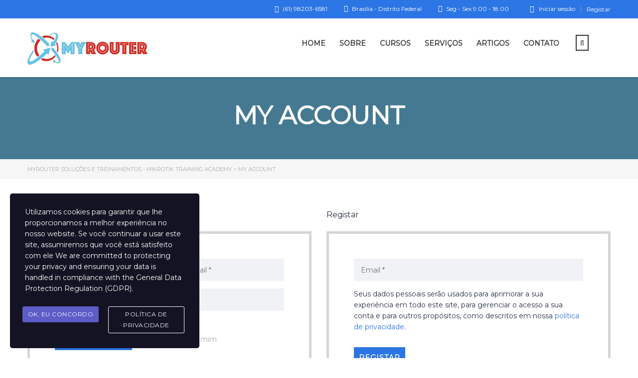

--- FILE ---
content_type: text/html; charset=UTF-8
request_url: https://www.mikrotik.net.br/my-account/
body_size: 26221
content:
<!DOCTYPE html>
<html lang="pt-BR" prefix="og: https://ogp.me/ns#" class="no-js">
<head>
		<meta charset="UTF-8">
	<meta name="viewport" content="width=device-width, initial-scale=1, maximum-scale=1">
	<link rel="profile" href="https://gmpg.org/xfn/11">
	<link rel="pingback" href="https://www.myrouter.com.br/xmlrpc.php">
	<script>!function(e,c){e[c]=e[c]+(e[c]&&" ")+"quform-js"}(document.documentElement,"className");</script>
<!-- Otimização para mecanismos de pesquisa pelo Rank Math - https://rankmath.com/ -->
<title>My Account - MyRouter Soluções e Treinamentos - MikroTik Training Academy</title>
<meta name="robots" content="noindex, follow"/>
<meta property="og:locale" content="pt_BR" />
<meta property="og:type" content="article" />
<meta property="og:title" content="My Account - MyRouter Soluções e Treinamentos - MikroTik Training Academy" />
<meta property="og:url" content="https://www.myrouter.com.br/my-account/" />
<meta property="og:site_name" content="MyRouter Soluções e Treinamentos - MikroTik Training Academy" />
<meta property="article:publisher" content="https://www.facebook.com/myrouter.com.br" />
<meta property="article:author" content="https://www.facebook.com/edielson.myrouter" />
<meta property="fb:app_id" content="833700701443432" />
<meta name="twitter:card" content="summary_large_image" />
<meta name="twitter:title" content="My Account - MyRouter Soluções e Treinamentos - MikroTik Training Academy" />
<meta name="twitter:label1" content="Tempo para leitura" />
<meta name="twitter:data1" content="Menos de um minuto" />
<!-- /Plugin de SEO Rank Math para WordPress -->

<link rel='dns-prefetch' href='//www.myrouter.com.br' />
<link rel='dns-prefetch' href='//static.addtoany.com' />
<link rel='dns-prefetch' href='//cdnjs.cloudflare.com' />
<link rel='dns-prefetch' href='//fonts.googleapis.com' />
<link rel="alternate" type="application/rss+xml" title="Feed para MyRouter Soluções e Treinamentos - MikroTik Training Academy &raquo;" href="https://www.myrouter.com.br/feed/" />
<link rel="alternate" type="application/rss+xml" title="Feed de comentários para MyRouter Soluções e Treinamentos - MikroTik Training Academy &raquo;" href="https://www.myrouter.com.br/comments/feed/" />
<link rel="alternate" title="oEmbed (JSON)" type="application/json+oembed" href="https://www.myrouter.com.br/wp-json/oembed/1.0/embed?url=https%3A%2F%2Fwww.myrouter.com.br%2Fmy-account%2F" />
<link rel="alternate" title="oEmbed (XML)" type="text/xml+oembed" href="https://www.myrouter.com.br/wp-json/oembed/1.0/embed?url=https%3A%2F%2Fwww.myrouter.com.br%2Fmy-account%2F&#038;format=xml" />
<style id='wp-img-auto-sizes-contain-inline-css' type='text/css'>
img:is([sizes=auto i],[sizes^="auto," i]){contain-intrinsic-size:3000px 1500px}
/*# sourceURL=wp-img-auto-sizes-contain-inline-css */
</style>
<link rel='stylesheet' id='masterstudy-bootstrap-css' href='https://www.myrouter.com.br/wp-content/plugins/masterstudy-lms-learning-management-system/_core/assets/vendors/bootstrap.min.css?ver=3.7.12' type='text/css' media='all' />
<link rel='stylesheet' id='masterstudy-bootstrap-custom-css' href='https://www.myrouter.com.br/wp-content/plugins/masterstudy-lms-learning-management-system/_core/assets/vendors/ms-bootstrap-custom.css?ver=3.7.12' type='text/css' media='all' />
<link rel='stylesheet' id='sby_common_styles-css' href='https://www.myrouter.com.br/wp-content/plugins/feeds-for-youtube/public/build/css/sb-youtube-common.css?ver=2.6.2' type='text/css' media='all' />
<link rel='stylesheet' id='sby_styles-css' href='https://www.myrouter.com.br/wp-content/plugins/feeds-for-youtube/public/build/css/sb-youtube-free.css?ver=2.6.2' type='text/css' media='all' />
<link rel='stylesheet' id='elementor-accordion-css' href='https://www.myrouter.com.br/wp-content/plugins/masterstudy-elementor-widgets/assets/css/accordion.css?ver=1768818534' type='text/css' media='all' />
<link rel='stylesheet' id='elementor-counter-css' href='https://www.myrouter.com.br/wp-content/plugins/masterstudy-elementor-widgets/assets/css/counter.css?ver=1768818534' type='text/css' media='all' />
<link rel='stylesheet' id='elementor-navigation-menu-css' href='https://www.myrouter.com.br/wp-content/plugins/masterstudy-elementor-widgets/assets/css/navigation-menu.css?ver=1768818534' type='text/css' media='all' />
<style id='wp-emoji-styles-inline-css' type='text/css'>

	img.wp-smiley, img.emoji {
		display: inline !important;
		border: none !important;
		box-shadow: none !important;
		height: 1em !important;
		width: 1em !important;
		margin: 0 0.07em !important;
		vertical-align: -0.1em !important;
		background: none !important;
		padding: 0 !important;
	}
/*# sourceURL=wp-emoji-styles-inline-css */
</style>
<style id='wp-block-library-inline-css' type='text/css'>
:root{--wp-block-synced-color:#7a00df;--wp-block-synced-color--rgb:122,0,223;--wp-bound-block-color:var(--wp-block-synced-color);--wp-editor-canvas-background:#ddd;--wp-admin-theme-color:#007cba;--wp-admin-theme-color--rgb:0,124,186;--wp-admin-theme-color-darker-10:#006ba1;--wp-admin-theme-color-darker-10--rgb:0,107,160.5;--wp-admin-theme-color-darker-20:#005a87;--wp-admin-theme-color-darker-20--rgb:0,90,135;--wp-admin-border-width-focus:2px}@media (min-resolution:192dpi){:root{--wp-admin-border-width-focus:1.5px}}.wp-element-button{cursor:pointer}:root .has-very-light-gray-background-color{background-color:#eee}:root .has-very-dark-gray-background-color{background-color:#313131}:root .has-very-light-gray-color{color:#eee}:root .has-very-dark-gray-color{color:#313131}:root .has-vivid-green-cyan-to-vivid-cyan-blue-gradient-background{background:linear-gradient(135deg,#00d084,#0693e3)}:root .has-purple-crush-gradient-background{background:linear-gradient(135deg,#34e2e4,#4721fb 50%,#ab1dfe)}:root .has-hazy-dawn-gradient-background{background:linear-gradient(135deg,#faaca8,#dad0ec)}:root .has-subdued-olive-gradient-background{background:linear-gradient(135deg,#fafae1,#67a671)}:root .has-atomic-cream-gradient-background{background:linear-gradient(135deg,#fdd79a,#004a59)}:root .has-nightshade-gradient-background{background:linear-gradient(135deg,#330968,#31cdcf)}:root .has-midnight-gradient-background{background:linear-gradient(135deg,#020381,#2874fc)}:root{--wp--preset--font-size--normal:16px;--wp--preset--font-size--huge:42px}.has-regular-font-size{font-size:1em}.has-larger-font-size{font-size:2.625em}.has-normal-font-size{font-size:var(--wp--preset--font-size--normal)}.has-huge-font-size{font-size:var(--wp--preset--font-size--huge)}.has-text-align-center{text-align:center}.has-text-align-left{text-align:left}.has-text-align-right{text-align:right}.has-fit-text{white-space:nowrap!important}#end-resizable-editor-section{display:none}.aligncenter{clear:both}.items-justified-left{justify-content:flex-start}.items-justified-center{justify-content:center}.items-justified-right{justify-content:flex-end}.items-justified-space-between{justify-content:space-between}.screen-reader-text{border:0;clip-path:inset(50%);height:1px;margin:-1px;overflow:hidden;padding:0;position:absolute;width:1px;word-wrap:normal!important}.screen-reader-text:focus{background-color:#ddd;clip-path:none;color:#444;display:block;font-size:1em;height:auto;left:5px;line-height:normal;padding:15px 23px 14px;text-decoration:none;top:5px;width:auto;z-index:100000}html :where(.has-border-color){border-style:solid}html :where([style*=border-top-color]){border-top-style:solid}html :where([style*=border-right-color]){border-right-style:solid}html :where([style*=border-bottom-color]){border-bottom-style:solid}html :where([style*=border-left-color]){border-left-style:solid}html :where([style*=border-width]){border-style:solid}html :where([style*=border-top-width]){border-top-style:solid}html :where([style*=border-right-width]){border-right-style:solid}html :where([style*=border-bottom-width]){border-bottom-style:solid}html :where([style*=border-left-width]){border-left-style:solid}html :where(img[class*=wp-image-]){height:auto;max-width:100%}:where(figure){margin:0 0 1em}html :where(.is-position-sticky){--wp-admin--admin-bar--position-offset:var(--wp-admin--admin-bar--height,0px)}@media screen and (max-width:600px){html :where(.is-position-sticky){--wp-admin--admin-bar--position-offset:0px}}
/*# sourceURL=/wp-includes/css/dist/block-library/common.min.css */
</style>
<style id='classic-theme-styles-inline-css' type='text/css'>
/*! This file is auto-generated */
.wp-block-button__link{color:#fff;background-color:#32373c;border-radius:9999px;box-shadow:none;text-decoration:none;padding:calc(.667em + 2px) calc(1.333em + 2px);font-size:1.125em}.wp-block-file__button{background:#32373c;color:#fff;text-decoration:none}
/*# sourceURL=/wp-includes/css/classic-themes.min.css */
</style>
<link rel='stylesheet' id='stm_zoom_main-css' href='https://www.myrouter.com.br/wp-content/plugins/eroom-zoom-meetings-webinar/assets/css/frontend/main.css?ver=1.6.4' type='text/css' media='all' />
<link rel='stylesheet' id='stm_lms_icons-css' href='https://www.myrouter.com.br/wp-content/plugins/masterstudy-lms-learning-management-system/_core/assets/icons/style.css?ver=3.7.12' type='text/css' media='all' />
<link rel='stylesheet' id='video.js-css' href='https://www.myrouter.com.br/wp-content/plugins/masterstudy-lms-learning-management-system/_core/assets/vendors/video-js.min.css?ver=3.7.12' type='text/css' media='all' />
<link rel='stylesheet' id='font-awesome-min-css' href='https://www.myrouter.com.br/wp-content/plugins/masterstudy-lms-learning-management-system/_core/libraries/nuxy/metaboxes/assets/vendors/font-awesome.min.css?ver=3.7.12' type='text/css' media='all' />
<link rel='stylesheet' id='masterstudy-lms-learning-management-system-css' href='https://www.myrouter.com.br/wp-content/plugins/masterstudy-lms-learning-management-system/_core/assets/css/stm_lms.css?ver=3.7.12' type='text/css' media='all' />
<link rel='stylesheet' id='linear-css' href='https://www.myrouter.com.br/wp-content/plugins/masterstudy-lms-learning-management-system/_core/libraries/nuxy/taxonomy_meta/assets/linearicons/linear.css?ver=3.7.12' type='text/css' media='all' />
<link rel='stylesheet' id='stm_lazyload_init-css' href='https://www.myrouter.com.br/wp-content/plugins/stm-post-type/theme/assets/lazyload.css?ver=false' type='text/css' media='all' />
<link rel='stylesheet' id='select2-css' href='https://cdnjs.cloudflare.com/ajax/libs/select2/4.0.7/css/select2.min.css?ver=4.8.7' type='text/css' media='all' />
<style id='woocommerce-inline-inline-css' type='text/css'>
.woocommerce form .form-row .required { visibility: visible; }
/*# sourceURL=woocommerce-inline-inline-css */
</style>
<link rel='stylesheet' id='quform-css' href='https://www.myrouter.com.br/wp-content/plugins/quform/cache/quform.css?ver=1763748934' type='text/css' media='all' />
<link rel='stylesheet' id='stm-gdpr-styles-css' href='https://www.myrouter.com.br/wp-content/plugins/gdpr-compliance-cookie-consent/assets/css/styles.css?ver=6.9' type='text/css' media='all' />
<link rel='stylesheet' id='font-icomoon-css' href='https://www.myrouter.com.br/wp-content/themes/masterstudy/assets/css/icomoon.fonts.css?ver=4.8.135' type='text/css' media='all' />
<link rel='stylesheet' id='font-icomoon-rtl-css' href='https://www.myrouter.com.br/wp-content/themes/masterstudy/assets/css/rtl_demo/style.css?ver=4.8.135' type='text/css' media='all' />
<link rel='stylesheet' id='fancybox-css' href='https://www.myrouter.com.br/wp-content/themes/masterstudy/assets/vendors/jquery.fancybox.min.css?ver=4.8.135' type='text/css' media='all' />
<link rel='stylesheet' id='animate-css' href='https://www.myrouter.com.br/wp-content/themes/masterstudy/assets/css/animate.css?ver=4.8.135' type='text/css' media='all' />
<link rel='stylesheet' id='stm_theme_styles-css' href='https://www.myrouter.com.br/wp-content/themes/masterstudy/assets/css/styles.css?ver=4.8.135' type='text/css' media='all' />
<link rel='stylesheet' id='stm-stm_layout_styles-classic_lms-css' href='https://www.myrouter.com.br/wp-content/themes/masterstudy/assets/css/vc_modules/stm_layout_styles/classic_lms.css?ver=4.8.135' type='text/css' media='all' />
<link rel='stylesheet' id='stm_theme_styles_animation-css' href='https://www.myrouter.com.br/wp-content/themes/masterstudy/assets/css/animation.css?ver=4.8.135' type='text/css' media='all' />
<link rel='stylesheet' id='stm-headers-header_default-css' href='https://www.myrouter.com.br/wp-content/themes/masterstudy/assets/css/vc_modules/headers/header_default.css?ver=4.8.135' type='text/css' media='all' />
<link rel='stylesheet' id='stm-headers_transparent-header_default_transparent-css' href='https://www.myrouter.com.br/wp-content/themes/masterstudy/assets/css/vc_modules/headers_transparent/header_default_transparent.css?ver=4.8.135' type='text/css' media='all' />
<link rel='stylesheet' id='stm-stm_woo_styles-woocommerce-css' href='https://www.myrouter.com.br/wp-content/themes/masterstudy/assets/css/vc_modules/stm_woo_styles/woocommerce.css?ver=4.8.135' type='text/css' media='all' />
<link rel='stylesheet' id='stm_theme_style-css' href='https://www.myrouter.com.br/wp-content/themes/masterstudy/style.css?ver=4.8.135' type='text/css' media='all' />
<style id='stm_theme_style-inline-css' type='text/css'>
#header:not(.transparent_header) .header_default {
	        background-color : 
	        
	         !important;
	    }
#header:not(.transparent_header) .header_default {
			background-color:  !important;
		}

			body .ms_lms_loader {
			border-color: #eab830 #eab830 transparent transparent;
			}
			body .ms_lms_loader::after, .ms_lms_loader::before {
			border-color:  transparent transparent #2c75e4 #2c75e4;
			}
/*# sourceURL=stm_theme_style-inline-css */
</style>
<link rel='stylesheet' id='stm_theme_custom_styles-css' href='https://www.myrouter.com.br/wp-content/uploads/stm_lms_styles/custom_styles.css?ver=4.8.135' type='text/css' media='all' />
<link rel='stylesheet' id='language_center-css' href='https://www.myrouter.com.br/wp-content/themes/masterstudy/assets/layout_icons/language_center/style.css?ver=4.8.135' type='text/css' media='all' />
<link rel='stylesheet' id='mslms-zoom-frontend-css' href='https://www.myrouter.com.br/wp-content/plugins/masterstudy-lms-learning-management-system-pro/addons/zoom_conference//build/css/front.css?ver=4.8.7' type='text/css' media='all' />
<link rel='stylesheet' id='addtoany-css' href='https://www.myrouter.com.br/wp-content/plugins/add-to-any/addtoany.min.css?ver=1.16' type='text/css' media='all' />
<link rel='stylesheet' id='redux-google-fonts-stm_option-css' href='https://fonts.googleapis.com/css?family=Montserrat%3A400&#038;subset=latin&#038;ver=1725237314' type='text/css' media='all' />
<script type="text/javascript" src="https://www.myrouter.com.br/wp-includes/js/jquery/jquery.min.js?ver=3.7.1" id="jquery-core-js"></script>
<script type="text/javascript" src="https://www.myrouter.com.br/wp-includes/js/jquery/jquery-migrate.min.js?ver=3.4.1" id="jquery-migrate-js"></script>
<script type="text/javascript" id="addtoany-core-js-before">
/* <![CDATA[ */
window.a2a_config=window.a2a_config||{};a2a_config.callbacks=[];a2a_config.overlays=[];a2a_config.templates={};a2a_localize = {
	Share: "Share",
	Save: "Save",
	Subscribe: "Subscribe",
	Email: "Email",
	Bookmark: "Bookmark",
	ShowAll: "Show all",
	ShowLess: "Show less",
	FindServices: "Find service(s)",
	FindAnyServiceToAddTo: "Instantly find any service to add to",
	PoweredBy: "Powered by",
	ShareViaEmail: "Share via email",
	SubscribeViaEmail: "Subscribe via email",
	BookmarkInYourBrowser: "Bookmark in your browser",
	BookmarkInstructions: "Press Ctrl+D or \u2318+D to bookmark this page",
	AddToYourFavorites: "Add to your favorites",
	SendFromWebOrProgram: "Send from any email address or email program",
	EmailProgram: "Email program",
	More: "More&#8230;",
	ThanksForSharing: "Thanks for sharing!",
	ThanksForFollowing: "Thanks for following!"
};


//# sourceURL=addtoany-core-js-before
/* ]]> */
</script>
<script type="text/javascript" defer src="https://static.addtoany.com/menu/page.js" id="addtoany-core-js"></script>
<script type="text/javascript" defer src="https://www.myrouter.com.br/wp-content/plugins/add-to-any/addtoany.min.js?ver=1.1" id="addtoany-jquery-js"></script>
<script type="text/javascript" id="stm-lms-lms-js-extra">
/* <![CDATA[ */
var stm_lms_vars = {"symbol":"R$","position":"left","currency_thousands":",","wp_rest_nonce":"23cbc8f9b3","translate":{"delete":"Are you sure you want to delete this course from cart?"}};
//# sourceURL=stm-lms-lms-js-extra
/* ]]> */
</script>
<script type="text/javascript" src="https://www.myrouter.com.br/wp-content/plugins/masterstudy-lms-learning-management-system/_core/assets/js/lms.js?ver=3.7.12" id="stm-lms-lms-js"></script>
<script type="text/javascript" src="https://www.myrouter.com.br/wp-content/plugins/stm-post-type/theme/assets/lazysizes.min.js?ver=false" id="lazysizes.js-js"></script>
<script type="text/javascript" src="https://www.myrouter.com.br/wp-content/plugins/stm-post-type/theme/assets/stm_lms_lazyload.js?ver=false" id="stm_lms_lazysizes-js"></script>
<script type="text/javascript" src="https://www.myrouter.com.br/wp-content/plugins/woocommerce/assets/js/jquery-blockui/jquery.blockUI.min.js?ver=2.7.0-wc.10.4.3" id="wc-jquery-blockui-js" defer="defer" data-wp-strategy="defer"></script>
<script type="text/javascript" id="wc-add-to-cart-js-extra">
/* <![CDATA[ */
var wc_add_to_cart_params = {"ajax_url":"/wp-admin/admin-ajax.php","wc_ajax_url":"/?wc-ajax=%%endpoint%%","i18n_view_cart":"Ver carrinho","cart_url":"https://www.myrouter.com.br/cart/","is_cart":"","cart_redirect_after_add":"no"};
//# sourceURL=wc-add-to-cart-js-extra
/* ]]> */
</script>
<script type="text/javascript" src="https://www.myrouter.com.br/wp-content/plugins/woocommerce/assets/js/frontend/add-to-cart.min.js?ver=10.4.3" id="wc-add-to-cart-js" defer="defer" data-wp-strategy="defer"></script>
<script type="text/javascript" src="https://www.myrouter.com.br/wp-content/plugins/woocommerce/assets/js/selectWoo/selectWoo.full.min.js?ver=1.0.9-wc.10.4.3" id="selectWoo-js" defer="defer" data-wp-strategy="defer"></script>
<script type="text/javascript" src="https://www.myrouter.com.br/wp-content/plugins/woocommerce/assets/js/frontend/account-i18n.min.js?ver=10.4.3" id="wc-account-i18n-js" defer="defer" data-wp-strategy="defer"></script>
<script type="text/javascript" src="https://www.myrouter.com.br/wp-content/plugins/woocommerce/assets/js/js-cookie/js.cookie.min.js?ver=2.1.4-wc.10.4.3" id="wc-js-cookie-js" defer="defer" data-wp-strategy="defer"></script>
<script type="text/javascript" id="woocommerce-js-extra">
/* <![CDATA[ */
var woocommerce_params = {"ajax_url":"/wp-admin/admin-ajax.php","wc_ajax_url":"/?wc-ajax=%%endpoint%%","i18n_password_show":"Mostrar senha","i18n_password_hide":"Ocultar senha"};
//# sourceURL=woocommerce-js-extra
/* ]]> */
</script>
<script type="text/javascript" src="https://www.myrouter.com.br/wp-content/plugins/woocommerce/assets/js/frontend/woocommerce.min.js?ver=10.4.3" id="woocommerce-js" defer="defer" data-wp-strategy="defer"></script>
<link rel="https://api.w.org/" href="https://www.myrouter.com.br/wp-json/" /><link rel="alternate" title="JSON" type="application/json" href="https://www.myrouter.com.br/wp-json/wp/v2/pages/4972" /><link rel="EditURI" type="application/rsd+xml" title="RSD" href="https://www.myrouter.com.br/xmlrpc.php?rsd" />
<meta name="generator" content="WordPress 6.9" />
<link rel='shortlink' href='https://www.myrouter.com.br/?p=4972' />
		<script>
			var daysStr = "Dias";
			var hoursStr = "Horas";
			var minutesStr = "Minutos";
			var secondsStr = "Segundos";
		</script>
				<script>
			var stm_lms_pro_nonces = {"stm_lms_pro_search_courses":"135c6d9bd6","stm_lms_pro_udemy_import_courses":"13636d104e","stm_lms_pro_udemy_publish_course":"6da28c518d","stm_lms_pro_udemy_import_curriculum":"966a872e72","stm_lms_pro_save_addons":"53f04348c3","stm_lms_create_announcement":"5450a1b32b","stm_lms_get_course_info":"10118893b9","stm_lms_get_course_students":"081a7b5ef7","stm_lms_change_post_status":"f74ebb96c0","stm_lms_media_library_get_files":"304f3c3414","stm_lms_pro_upload_image":"e98c9eac5a","stm_lms_media_library_get_file_by_id":"93ffd4625e","stm_lms_media_library_delete_file":"617b0c28ac","stm_lms_media_library_search_file":"d96b2a998d","stm_lms_media_library_clear_integration_cache":"a2ef6a53e8","stm_lms_add_to_cart_subscription":"85eff6d450"};
		</script>
			<script type="text/javascript">
		var stm_lms_ajaxurl = 'https://www.myrouter.com.br/wp-admin/admin-ajax.php';
		var stm_lms_resturl = 'https://www.myrouter.com.br/wp-json/stm-lms/v1';
		var ms_lms_resturl = 'https://www.myrouter.com.br/wp-json/masterstudy-lms/v2';
		var ms_lms_nonce = '23cbc8f9b3';
		var stm_ajax_add_pear_hb = 'd301b7a4d2';
			</script>
	<style>
		.vue_is_disabled {
			display: none;
		}
		#wp-admin-bar-lms-settings img {
			max-width: 16px;
			vertical-align: sub;
		}
	</style>
		<script>
		var stm_lms_nonces = {"stm_install_starter_theme":"54ef50dac4","load_modal":"5390c81255","load_content":"95ab29033c","start_quiz":"e510a7c3b7","user_answers":"46cf277466","get_order_info":"d01ed9b3b1","user_orders":"927672002f","stm_lms_get_instructor_courses":"3a00eb7818","stm_lms_add_comment":"7358bf85d1","stm_lms_manage_students":"87fcd04f72","stm_lms_get_comments":"96f27c19bd","stm_lms_login":"c9adb15807","stm_lms_register":"0167f8b247","stm_lms_become_instructor":"335f216997","stm_lms_enterprise":"9385b22350","stm_lms_get_user_courses":"6c372b42fe","stm_lms_get_user_quizzes":"69291121c3","stm_lms_wishlist":"e478cf0eda","stm_lms_save_user_info":"73a753700c","stm_lms_lost_password":"eb726463fe","stm_lms_change_avatar":"5e0b55a612","stm_lms_delete_avatar":"03bae23c0b","stm_lms_complete_lesson":"99a291d3e8","stm_lms_use_membership":"6ed35b276e","stm_lms_change_featured":"78cdcb80f1","stm_lms_delete_course_subscription":"6870d22c50","stm_lms_get_reviews":"30fb6d3d2d","stm_lms_add_review":"4b8c33df99","stm_lms_add_to_cart":"e4c908c53d","stm_lms_delete_from_cart":"cd06b7175d","stm_lms_purchase":"5b7c20549c","stm_lms_send_message":"996a46c523","stm_lms_get_user_conversations":"d40ab69c01","stm_lms_get_user_messages":"ef8f8b30d3","stm_lms_clear_new_messages":"cc1078d716","wpcfto_save_settings":"43aafee0b6","stm_lms_tables_update":"6a2ea33c1e","stm_lms_get_enterprise_groups":"05e018c561","stm_lms_get_enterprise_group":"44a1f4933d","stm_lms_add_enterprise_group":"237416d005","stm_lms_delete_enterprise_group":"6237b45564","stm_lms_add_to_cart_enterprise":"23b4350780","stm_lms_get_user_ent_courses":"6276187c8c","stm_lms_delete_user_ent_courses":"807245c099","stm_lms_add_user_ent_courses":"3d5e9ee6b4","stm_lms_change_ent_group_admin":"0daadd2641","stm_lms_delete_user_from_group":"d5ebd311ed","stm_lms_import_groups":"ab2c3c60c7","stm_lms_edit_user_answer":"7d0afc706a","stm_lms_get_user_points_history":"a4d290ed46","stm_lms_buy_for_points":"1e7e78713b","stm_lms_get_point_users":"0095a207ea","stm_lms_get_user_points_history_admin":"dcc0f7210a","stm_lms_change_points":"55a1733060","stm_lms_delete_points":"86d19d9226","stm_lms_get_user_bundles":"ac7839ab4f","stm_lms_change_bundle_status":"3bfe00f406","stm_lms_delete_bundle":"967c6c8c6d","stm_lms_check_certificate_code":"69d4eea9f2","stm_lms_get_google_classroom_courses":"e6c1cedd09","stm_lms_get_google_classroom_course":"76b6c7ec05","stm_lms_get_google_classroom_publish_course":"c682aa238f","stm_lms_get_g_c_get_archive_page":"f5ace7a220","install_zoom_addon":"c2feb90c8f","stm_lms_get_course_cookie_redirect":"f209df160e","stm_get_certificates":"96a80c736a","stm_get_certificate_fields":"f9cd790179","stm_save_certificate":"361cd2a80f","stm_upload_certificate_images":"95bc57f0db","stm_generate_certificates_preview":"dca1307eb8","stm_save_default_certificate":"87ca5c4d3b","stm_delete_default_certificate":"6b1222caf1","stm_save_certificate_category":"280459a40b","stm_delete_certificate_category":"5459e20b67","stm_get_certificate_categories":"42705ea353","stm_get_certificate":"b3443c2178","stm_delete_certificate":"c74f096a72","stm_lms_get_users_submissions":"6c3b335c20","stm_lms_update_user_status":"937cdfe7b4","stm_lms_hide_become_instructor_notice":"2faac6ea09","stm_lms_ban_user":"34e12ee469","stm_lms_save_forms":"d7ae3e2dce","stm_lms_get_forms":"a107389d09","stm_lms_upload_form_file":"0d69920a89","stm_lms_dashboard_get_course_students":"7e4ae0f188","stm_lms_dashboard_delete_user_from_course":"36bcc30614","stm_lms_dashboard_add_user_to_course":"f2d42571a8","stm_lms_dashboard_import_users_to_course":"2d6fd42234","stm_lms_dashboard_export_course_students_to_csv":"554778ab9d","stm_lms_add_to_cart_guest":"47a3a2025f","stm_lms_fast_login":"ad31d4ff1b","stm_lms_fast_register":"fd37b4febf","stm_lms_change_lms_author":"009cb98b1a","stm_lms_add_student_manually":"8eff379caf","stm_lms_change_course_status":"dbf137d257","stm_lms_total_progress":"79a82417fb","stm_lms_add_h5p_result":"9475430029","stm_lms_toggle_buying":"d5b16d689f","stm_lms_logout":"bf06ad4491","stm_lms_restore_password":"d368f19db6","stm_lms_hide_announcement":"32470216c8","stm_lms_get_curriculum_v2":"4e68fb2732","stm_lms_dashboard_get_student_progress":"576c6c3e4c","stm_lms_dashboard_set_student_item_progress":"e0ec4dcfc3","stm_lms_dashboard_reset_student_progress":"b9095d06ba","stm_lms_dashboard_get_courses_list":"74b04f9913","stm_lms_dashboard_get_student_assignments":"f184c17f5b","stm_lms_dashboard_get_student_quizzes":"429fc58984","stm_lms_dashboard_get_student_quiz":"1b3312d1d3","stm_lms_wizard_save_settings":"dabd88337b","stm_lms_wizard_save_business_type":"034673691e","stm_lms_get_enrolled_assingments":"29e8f96425","stm-lms-starter-theme-install":"3c83a05f96","stm_lms_enrolled_quizzes":"ab62267cb6","stm_lms_add_to_cart_subscription":"85eff6d450"};
	</script>
		<style>
		:root {
							--accent-100: rgba(34,122,255,1);
				--accent-70: rgba(34, 122, 255, 0.7);
				--accent-50: rgba(34, 122, 255, 0.5);
				--accent-30: rgba(34, 122, 255, 0.3);
				--accent-10: rgba(34, 122, 255, 0.1);
				--accent-5: rgba(34, 122, 255, 0.05);
				--accent-0: rgba(34, 122, 255, 0);
				--accent-hover: rgba(34, 122, 255, 0.85);
							--warning-100: rgba(255,168,0,1);
				--warning-70: rgba(255, 168, 0, 0.7);
				--warning-50: rgba(255, 168, 0, 0.5);
				--warning-30: rgba(255, 168, 0, 0.3);
				--warning-10: rgba(255, 168, 0, 0.1);
				--warning-5: rgba(255, 168, 0, 0.05);
				--warning-0: rgba(255, 168, 0, 0);
				--warning-hover: rgba(255, 168, 0, 0.85);
							--danger-100: rgba(255,57,69,1);
				--danger-70: rgba(255, 57, 69, 0.7);
				--danger-50: rgba(255, 57, 69, 0.5);
				--danger-30: rgba(255, 57, 69, 0.3);
				--danger-10: rgba(255, 57, 69, 0.1);
				--danger-5: rgba(255, 57, 69, 0.05);
				--danger-0: rgba(255, 57, 69, 0);
				--danger-hover: rgba(255, 57, 69, 0.85);
							--success-100: rgba(97,204,47,1);
				--success-70: rgba(97, 204, 47, 0.7);
				--success-50: rgba(97, 204, 47, 0.5);
				--success-30: rgba(97, 204, 47, 0.3);
				--success-10: rgba(97, 204, 47, 0.1);
				--success-5: rgba(97, 204, 47, 0.05);
				--success-0: rgba(97, 204, 47, 0);
				--success-hover: rgba(97, 204, 47, 0.85);
					}
	</style>
		<script type="text/javascript">
		var stm_wpcfto_ajaxurl = 'https://www.myrouter.com.br/wp-admin/admin-ajax.php';
	</script>

	<style>
		.vue_is_disabled {
			display: none;
		}
	</style>
		<script>
		var stm_wpcfto_nonces = {"wpcfto_save_settings":"43aafee0b6","get_image_url":"a0b04ec2da","wpcfto_upload_file":"edfc72825b","wpcfto_search_posts":"68e2b93812","wpcfto_regenerate_fonts":"aaa7a6ac0a","wpcfto_create_term":"f84829c318"};
	</script>
		<script>
		var ajaxurl = 'https://www.myrouter.com.br/wp-admin/admin-ajax.php';
		var stm_install_plugin = 'c7ec04fe91';
		var stm_buddypress_groups = '068e8581ee';
		var stm_ajax_add_review = 'd4afc8737b';
	</script>
	<link rel="shortcut icon" type="image/x-icon" href="https://www.myrouter.com.br/wp-content/themes/masterstudy/favicon.ico" />
	<noscript><style>.woocommerce-product-gallery{ opacity: 1 !important; }</style></noscript>
	<meta name="generator" content="Elementor 3.34.1; features: e_font_icon_svg, additional_custom_breakpoints; settings: css_print_method-external, google_font-enabled, font_display-swap">
			<style>
				.e-con.e-parent:nth-of-type(n+4):not(.e-lazyloaded):not(.e-no-lazyload),
				.e-con.e-parent:nth-of-type(n+4):not(.e-lazyloaded):not(.e-no-lazyload) * {
					background-image: none !important;
				}
				@media screen and (max-height: 1024px) {
					.e-con.e-parent:nth-of-type(n+3):not(.e-lazyloaded):not(.e-no-lazyload),
					.e-con.e-parent:nth-of-type(n+3):not(.e-lazyloaded):not(.e-no-lazyload) * {
						background-image: none !important;
					}
				}
				@media screen and (max-height: 640px) {
					.e-con.e-parent:nth-of-type(n+2):not(.e-lazyloaded):not(.e-no-lazyload),
					.e-con.e-parent:nth-of-type(n+2):not(.e-lazyloaded):not(.e-no-lazyload) * {
						background-image: none !important;
					}
				}
			</style>
			<script type="text/javascript" id="google_gtagjs" src="https://www.googletagmanager.com/gtag/js?id=G-NCHT19KM7W" async="async"></script>
<script type="text/javascript" id="google_gtagjs-inline">
/* <![CDATA[ */
window.dataLayer = window.dataLayer || [];function gtag(){dataLayer.push(arguments);}gtag('js', new Date());gtag('config', 'G-NCHT19KM7W', {} );
/* ]]> */
</script>
<style type="text/css" title="dynamic-css" class="options-output">.logo-unit .logo{font-family:Montserrat;color:#fff;font-size:23px;}.header_top_bar, .header_top_bar a, .header_2_top_bar .header_2_top_bar__inner ul.header-menu li a{font-family:Montserrat;font-weight:400;font-style:normal;color:#ffffff;font-size:12px;}
body.skin_custom_color .stm_archive_product_inner_grid_content .stm-courses li.product.course-col-list .product-image .onsale,
body.skin_custom_color .related.products .stm-courses li.product.course-col-list .product-image .onsale,
body.skin_custom_color .stm_archive_product_inner_grid_content .stm-courses li.product .product__inner .woocommerce-LoopProduct-link .onsale,
body.skin_custom_color .related.products .stm-courses li.product .product__inner .woocommerce-LoopProduct-link .onsale,
body.skin_custom_color .post_list_main_section_wrapper .post_list_meta_unit .sticky_post,
body.skin_custom_color .overflowed_content .wpb_column .icon_box,
.wc-block-checkout__actions_row .wc-block-components-checkout-place-order-button, 
.wc-block-components-totals-coupon__form .wc-block-components-totals-coupon__button,
.wc-block-cart__submit-button,
body.skin_custom_color .stm_countdown_bg,
body.skin_custom_color #searchform-mobile .search-wrapper .search-submit,
body.skin_custom_color .header-menu-mobile .header-menu > li .arrow.active,
body.skin_custom_color .header-menu-mobile .header-menu > li.opened > a,
body.skin_custom_color mark,
body.skin_custom_color .woocommerce .cart-totals_wrap .shipping-calculator-button:hover,
body.skin_custom_color .detailed_rating .detail_rating_unit tr td.bar .full_bar .bar_filler,
body.skin_custom_color .product_status.new,
body.skin_custom_color .stm_woo_helpbar .woocommerce-product-search input[type="submit"],
body.skin_custom_color .stm_archive_product_inner_unit .stm_archive_product_inner_unit_centered .stm_featured_product_price .price.price_free,
body.skin_custom_color .sidebar-area .widget:after,
body.skin_custom_color .sidebar-area .socials_widget_wrapper .widget_socials li .back a,
body.skin_custom_color .socials_widget_wrapper .widget_socials li .back a,
body.skin_custom_color .widget_categories ul li a:hover:after,
body.skin_custom_color .event_date_info_table .event_btn .btn-default,
body.skin_custom_color .course_table tr td.stm_badge .badge_unit.quiz,
body.skin_custom_color .page-links span:hover,
body.skin_custom_color .page-links span:after,
body.skin_custom_color .page-links > span:after,
body.skin_custom_color .page-links > span,
body.skin_custom_color .stm_post_unit:after,
body.skin_custom_color .blog_layout_grid .post_list_content_unit:after,
body.skin_custom_color ul.page-numbers > li a.page-numbers:after,
body.skin_custom_color ul.page-numbers > li span.page-numbers:after,
body.skin_custom_color ul.page-numbers > li a.page-numbers:hover,
body.skin_custom_color ul.page-numbers > li span.page-numbers:hover,
body.skin_custom_color ul.page-numbers > li a.page-numbers.current:after,
body.skin_custom_color ul.page-numbers > li span.page-numbers.current:after,
body.skin_custom_color ul.page-numbers > li a.page-numbers.current,
body.skin_custom_color ul.page-numbers > li span.page-numbers.current,
body.skin_custom_color .triangled_colored_separator,
body.skin_custom_color .magic_line,
body.skin_custom_color .navbar-toggle .icon-bar,
body.skin_custom_color .navbar-toggle:hover .icon-bar,
body.skin_custom_color #searchform .search-submit,
body.skin_custom_color .header_main_menu_wrapper .header-menu > li > ul.sub-menu:before,
body.skin_custom_color .search-toggler:after,
body.skin_custom_color .modal .popup_title,
body.skin_custom_color .sticky_post,
body.skin_custom_color .btn-carousel-control:after,
.primary_bg_color,
.mbc,
.stm_lms_courses_carousel_wrapper .owl-dots .owl-dot.active,
.stm_lms_courses_carousel__term.active,
body.course_hub .header_default.header_2,
.triangled_colored_separator:before,
.triangled_colored_separator:after,
body.skin_custom_color.udemy .btn-default,
.single_instructor .stm_lms_courses .stm_lms_load_more_courses,
.single_instructor .stm_lms_courses .stm_lms_load_more_courses:hover,
.stm_lms_course_sticky_panel .stm_lms_course_sticky_panel__button .btn,
.stm_lms_course_sticky_panel .stm_lms_course_sticky_panel__button .btn:hover,
body.skin_custom_color.language_center .btn-default,
.header-login-button.sign-up a,
#header .header_6 .stm_lms_log_in,
body.cooking .stm_lms_courses_carousel__buttons .stm_lms_courses_carousel__button:hover,
body.cooking .stm_theme_wpb_video_wrapper .stm_video_preview:after,
body.cooking .btn.btn-default,
body.cooking .button,
body.cooking .form-submit .submit,
body.cooking .post-password-form input[type=submit],
body.cooking .btn.btn-default:hover,
body.cooking .button:hover,
body.cooking .form-submit .submit:hover,
body.cooking .post-password-form input[type=submit]:hover,
body.cooking div.multiseparator:after,
body.cooking .view_type_switcher a.view_grid.active_grid,
body.cooking .view_type_switcher a.view_list.active_list,
body.cooking .view_type_switcher a:hover,
body.cooking.woocommerce .sidebar-area .widget .widget_title:after,
body.cooking.woocommerce .sidebar-area .widget.widget_price_filter .price_slider_wrapper .price_slider .ui-slider-handle,
body.cooking.woocommerce .sidebar-area .widget.widget_price_filter .price_slider_wrapper .price_slider .ui-slider-range,
body.cooking .stm_lms_courses_list_view .stm_lms_courses__grid .stm_lms_courses__single--image>a:after,
body.cooking .testimonials_main_wrapper.simple_carousel_wrapper .btn-carousel-control:hover,
body.cooking .testimonials_main_wrapper.simple_carousel_wrapper .btn-carousel-control:focus,
body.cooking .short_separator,
body.cooking .widget_tag_cloud .tagcloud a:hover,
body.cooking .blog_layout_grid .sticky .post_list_meta_unit,
body.cooking .stm_lms_instructor_courses__single--featured .feature_it,

.stm_archive_product_inner_grid_content .stm-courses li.product .product__inner .button:hover,

body.tech .stm_lms_courses_carousel__buttons .stm_lms_courses_carousel__button:hover,
body.tech .stm_theme_wpb_video_wrapper .stm_video_preview:after,
body.tech .btn.btn-default,
body.tech .button,
body.tech .form-submit .submit,
body.tech .post-password-form input[type=submit],
body.tech .btn.btn-default:hover,
body.tech .button:hover,
body.tech .form-submit .submit:hover,
body.tech .post-password-form input[type=submit]:hover,
body.tech div.multiseparator:after,
body.tech .view_type_switcher a.view_grid.active_grid,
body.tech .view_type_switcher a.view_list.active_list,
body.tech .view_type_switcher a:hover,
body.tech.woocommerce .sidebar-area .widget .widget_title:after,
body.tech.woocommerce .sidebar-area .widget.widget_price_filter .price_slider_wrapper .price_slider .ui-slider-handle,
body.tech.woocommerce .sidebar-area .widget.widget_price_filter .price_slider_wrapper .price_slider .ui-slider-range,
body.tech .stm_lms_courses_list_view .stm_lms_courses__grid .stm_lms_courses__single--image>a:after,
body.tech .testimonials_main_wrapper.simple_carousel_wrapper .btn-carousel-control:hover,
body.tech .testimonials_main_wrapper.simple_carousel_wrapper .btn-carousel-control:focus,
body.tech .short_separator,
body.tech .stm_lms_wishlist_button .lnr:after,
body.tech .widget_tag_cloud .tagcloud a:hover,
body.tech .blog_layout_grid .sticky .post_list_meta_unit,
body.tech .stm_lms_instructor_courses__single--featured .feature_it,
body.tech .select2-container--default .select2-results__option--highlighted[aria-selected],
body.tech .select2-container--default .select2-results__option--highlighted[data-selected]
{background-color:#eab830;}.icon_box.stm_icon_box_hover_none{border-left-color:#eab830;}
						
.wc-block-checkout__actions_row .wc-block-components-checkout-place-order-button, 
.wc-block-components-totals-coupon__form .wc-block-components-totals-coupon__button,
.wc-block-cart__submit-button,
body.skin_custom_color ul.page-numbers > li a.page-numbers:hover,
body.skin_custom_color ul.page-numbers > li a.page-numbers.current,
body.skin_custom_color ul.page-numbers > li span.page-numbers.current,
body.skin_custom_color .custom-border textarea:active,
body.skin_custom_color .custom-border input[type=text]:active,
body.skin_custom_color .custom-border input[type=email]:active,
body.skin_custom_color .custom-border input[type=number]:active,
body.skin_custom_color .custom-border input[type=password]:active,
body.skin_custom_color .custom-border input[type=tel]:active,
body.skin_custom_color .custom-border .form-control:active,
body.skin_custom_color .custom-border textarea:focus,
body.skin_custom_color .custom-border input[type=text]:focus,
body.skin_custom_color .custom-border input[type=email]:focus,
body.skin_custom_color .custom-border input[type=number]:focus,
body.skin_custom_color .custom-border input[type=password]:focus,
body.skin_custom_color .custom-border input[type=tel]:focus,
body.skin_custom_color .custom-border .form-control:focus,
body.skin_custom_color .icon-btn:hover .icon_in_btn,
body.skin_custom_color .icon-btn:hover,
body.skin_custom_color .average_rating_unit,
body.skin_custom_color blockquote,
body.skin_custom_color .tp-caption .icon-btn:hover .icon_in_btn,
body.skin_custom_color .tp-caption .icon-btn:hover,
body.skin_custom_color .stm_theme_wpb_video_wrapper .stm_video_preview:after,
body.skin_custom_color .btn-carousel-control,
body.skin_custom_color .post_list_main_section_wrapper .post_list_meta_unit .post_list_comment_num,
body.skin_custom_color .post_list_main_section_wrapper .post_list_meta_unit,
body.skin_custom_color .search-toggler:hover,
body.skin_custom_color .search-toggler,
.stm_lms_courses_carousel_wrapper .owl-dots .owl-dot.active,
.triangled_colored_separator .triangle:before,
body.cooking .stm_lms_courses_carousel__buttons .stm_lms_courses_carousel__button,
body.cooking .btn.btn-default,
body.cooking .button,
body.cooking .form-submit .submit,
body.cooking .post-password-form input[type=submit],
body.cooking.woocommerce .sidebar-area .widget.widget_product_categories ul li a:after,
body.cooking .select2-container--default .select2-selection--single .select2-selection__arrow b:after,
body.cooking.woocommerce .sidebar-area .widget .widget_title:after,
body.cooking .blog_layout_grid .plugin_style .post_list_inner_content_unit .post_list_meta_unit,
body.cooking .blog_layout_grid .plugin_style .post_list_inner_content_unit .post_list_meta_unit .post_list_comment_num,
body.cooking .widget_tag_cloud .tagcloud a:hover,

body.tech .stm_lms_courses_carousel__buttons .stm_lms_courses_carousel__button,
body.tech .btn.btn-default,
body.tech .button,
body.tech .form-submit .submit,
body.tech .post-password-form input[type=submit],
body.tech.woocommerce .sidebar-area .widget.widget_product_categories ul li a:after,
body.tech .select2-container--default .select2-selection--single .select2-selection__arrow b:after,
body.tech.woocommerce .sidebar-area .widget .widget_title:after,
body.tech .blog_layout_grid .plugin_style .post_list_inner_content_unit .post_list_meta_unit,
body.tech .blog_layout_grid .plugin_style .post_list_inner_content_unit .post_list_meta_unit .post_list_comment_num,
body.tech .widget_tag_cloud .tagcloud a:hover,
body.tech .stm_lms_points_history__head .left a,
body.tech .simple_carousel_wrapper_style_6 .navs #carousel-custom-dots li.active:before
{border-color:#eab830;}
body.skin_custom_color .icon_box .icon i,
body.skin_custom_color .icon-btn:hover .icon_in_btn,
body.skin_custom_color .icon-btn:hover .link-title,
body.skin_custom_color .stats_counter .h1,
body.skin_custom_color .event_date_info .event_date_info_unit .event_labels,
body.skin_custom_color .event-col .event_archive_item .event_location i,
body.skin_custom_color .event-col .event_archive_item .event_start i,
body.skin_custom_color .gallery_terms_list li.active a,
body.skin_custom_color .tp-caption .icon-btn:hover .icon_in_btn,
body.skin_custom_color .teacher_single_product_page>a:hover .title,
body.skin_custom_color .sidebar-area .widget ul li a:hover:after,
body.skin_custom_color div.pp_woocommerce .pp_gallery ul li a:hover,
body.skin_custom_color div.pp_woocommerce .pp_gallery ul li.selected a,
body.skin_custom_color .single_product_after_title .meta-unit i,
body.skin_custom_color .single_product_after_title .meta-unit .value a:hover,
body.skin_custom_color .woocommerce-breadcrumb a:hover,
body.skin_custom_color #footer_copyright .copyright_text a:hover,
body.skin_custom_color .widget_stm_recent_posts .widget_media .cats_w a:hover,
body.skin_custom_color .widget_pages ul.style_2 li a:hover,
body.skin_custom_color .sidebar-area .widget_categories ul li a:hover,
body.skin_custom_color .sidebar-area .widget ul li a:hover,
body.skin_custom_color .widget_categories ul li a:hover,
body.skin_custom_color .stm_product_list_widget li a:hover .title,
body.skin_custom_color .widget_contacts ul li .text a:hover,
body.skin_custom_color .sidebar-area .widget_pages ul.style_1 li a:focus .h6,
body.skin_custom_color .sidebar-area .widget_nav_menu ul.style_1 li a:focus .h6,
body.skin_custom_color .sidebar-area .widget_pages ul.style_1 li a:focus,
body.skin_custom_color .sidebar-area .widget_nav_menu ul.style_1 li a:focus,
body.skin_custom_color .sidebar-area .widget_pages ul.style_1 li a:active .h6,
body.skin_custom_color .sidebar-area .widget_nav_menu ul.style_1 li a:active .h6,
body.skin_custom_color .sidebar-area .widget_pages ul.style_1 li a:active,
body.skin_custom_color .sidebar-area .widget_nav_menu ul.style_1 li a:active,
body.skin_custom_color .sidebar-area .widget_pages ul.style_1 li a:hover .h6,
body.skin_custom_color .sidebar-area .widget_nav_menu ul.style_1 li a:hover .h6,
body.skin_custom_color .sidebar-area .widget_pages ul.style_1 li a:hover,
body.skin_custom_color .sidebar-area .widget_nav_menu ul.style_1 li a:hover,
body.skin_custom_color .widget_pages ul.style_1 li a:focus .h6,
body.skin_custom_color .widget_nav_menu ul.style_1 li a:focus .h6,
body.skin_custom_color .widget_pages ul.style_1 li a:focus,
body.skin_custom_color .widget_nav_menu ul.style_1 li a:focus,
body.skin_custom_color .widget_pages ul.style_1 li a:active .h6,
body.skin_custom_color .widget_nav_menu ul.style_1 li a:active .h6,
body.skin_custom_color .widget_pages ul.style_1 li a:active,
body.skin_custom_color .widget_nav_menu ul.style_1 li a:active,
body.skin_custom_color .widget_pages ul.style_1 li a:hover .h6,
body.skin_custom_color .widget_stm_recent_posts a:hover .h6,
body.skin_custom_color .widget_contacts_email a:hover,
body.skin_custom_color .widget_nav_menu ul.style_1 li a:hover .h6,
body.skin_custom_color .widget_pages ul.style_1 li a:hover,
body.skin_custom_color .widget_nav_menu ul.style_1 li a:hover,
body.skin_custom_color .see_more a:after,
body.skin_custom_color .see_more a,
body.skin_custom_color .transparent_header_off .header_main_menu_wrapper ul > li > ul.sub-menu > li a:hover,
body.skin_custom_color .stm_breadcrumbs_unit .navxtBreads > span a:hover,
body.skin_custom_color .btn-carousel-control,
body.skin_custom_color .post_list_main_section_wrapper .post_list_meta_unit .post_list_comment_num,
body.skin_custom_color .post_list_main_section_wrapper .post_list_meta_unit .date-m,
body.skin_custom_color .post_list_main_section_wrapper .post_list_meta_unit .date-d,
body.skin_custom_color .stats_counter h1,
body.skin_custom_color .yellow,
body.skin_custom_color ol li a:hover,
body.skin_custom_color ul li a:hover,
body.skin_custom_color .search-toggler,
.primary_color,
.mtc_h:hover,
body.classic_lms .header_top_bar .header_top_bar_socs ul li a:hover,
body.classic_lms .header_top_bar a:hover,
#footer .widget_stm_lms_popular_courses ul li a:hover .meta .h5.title,
body.classic_lms .stm_lms_wishlist_button a:hover i,
.classic_lms .post_list_main_section_wrapper .post_list_item_title:hover,
.stm_lms_courses__single.style_2 .stm_lms_courses__single--title h5:hover,
body.cooking .stm_lms_courses_carousel__buttons .stm_lms_courses_carousel__button,
body.cooking #footer .widget_contacts ul li .icon,
body.cooking #footer .stm_product_list_widget.widget_woo_stm_style_2 li a:hover .meta .title,
body.cooking .courses_filters__switcher i:not(.active),
body.cooking .blog_layout_grid .plugin_style .post_list_inner_content_unit .post_list_meta_unit .date-d,
body.cooking .blog_layout_grid .post_list_meta_unit .date-m,
body.cooking .blog_layout_grid .plugin_style .post_list_inner_content_unit .post_list_meta_unit .post_list_comment_num,
body.cooking .stm_post_info .stm_post_details .post_meta li i,
body.cooking .comment-form .logged-in-as a,
body.cooking .post_list_content_unit .post_list_item_title:hover,
body.cooking .post_list_content_unit .post_list_item_title:focus,
body.cooking .widget_search .search-form>label:after,
body.cooking .blog_layout_grid .post_list_cats a,
body.cooking .blog_layout_grid .post_list_item_tags a,
body.cooking .blog_layout_grid .plugin_style .post_list_inner_content_unit .post_list_meta_unit .date-d,
body.cooking .blog_layout_grid .plugin_style .post_list_inner_content_unit .post_list_meta_unit .date-m-plugin,
body.cooking .blog_layout_grid .plugin_style .post_list_inner_content_unit .post_list_meta_unit .post_list_comment_num,
body.cooking #stm_lms_faq .panel.panel-default .panel-heading .panel-title a:hover,
body.cooking .stm_post_info .stm_post_details .comments_num .post_comments:hover,
body.cooking .stm_lms_courses_list_view .stm_lms_courses__grid .stm_lms_courses__single--info_title a:hover h4,
body.cooking .comments-area .commentmetadata i,
body.cooking .stm_lms_gradebook__filter .by_views_sorter.by-views,
body.cooking .stm_post_info .stm_post_details .comments_num .post_comments i,

body.tech .stm_lms_courses_carousel__buttons .stm_lms_courses_carousel__button,
body.tech #footer .widget_contacts ul li .icon,
body.tech #footer .stm_product_list_widget.widget_woo_stm_style_2 li a:hover .meta .title,
body.tech .courses_filters__switcher i:not(.active),
body.tech .blog_layout_grid .plugin_style .post_list_inner_content_unit .post_list_meta_unit .date-d,
body.tech .blog_layout_grid .post_list_meta_unit .date-m,
body.tech .blog_layout_grid .plugin_style .post_list_inner_content_unit .post_list_meta_unit .post_list_comment_num,
body.tech .stm_post_info .stm_post_details .post_meta li i,
body.tech .comment-form .logged-in-as a,
body.tech .post_list_content_unit .post_list_item_title:hover,
body.tech .post_list_content_unit .post_list_item_title:focus,
body.tech .widget_search .search-form>label:after,
body.tech .blog_layout_grid .post_list_cats a,
body.tech .blog_layout_grid .post_list_item_tags a,
body.tech .footer_wrapper .widget_contacts ul li .text a,
body.tech .blog_layout_grid .plugin_style .post_list_inner_content_unit .post_list_meta_unit .date-d,
body.tech .blog_layout_grid .plugin_style .post_list_inner_content_unit .post_list_meta_unit .date-m-plugin,
body.tech .blog_layout_grid .plugin_style .post_list_inner_content_unit .post_list_meta_unit .post_list_comment_num,
body.tech #stm_lms_faq .panel.panel-default .panel-heading .panel-title a:hover,
body.tech .stm_post_info .stm_post_details .comments_num .post_comments:hover,
body.tech .stm_lms_courses_list_view .stm_lms_courses__grid .stm_lms_courses__single--info_title a:hover h4,
body.tech .comments-area .commentmetadata i,
body.tech .stm_lms_gradebook__filter .by_views_sorter.by-views,
body.tech .stm_post_info .stm_post_details .comments_num .post_comments i,
body.tech .stm_lms_courses_carousel__top .h4:hover,
body.tech.skin_custom_color #footer a:hover,
body.tech .socials_widget_wrapper__text a,
.testimonials_main_title_6 i
{color:#eab830;}
body.skin_custom_color .triangled_colored_separator .triangle,
body.skin_custom_color .magic_line:after,
body.cooking .stm_lms_gradebook__filter .by_views_sorter.by-views,
body.tech .stm_lms_gradebook__filter .by_views_sorter.by-views
{border-bottom-color:#eab830;}body.rtl-demo .stm_testimonials_wrapper_style_2 .stm_lms_testimonials_single__content:after{border-left-color:#2c75e4;}
body.skin_custom_color .blog_layout_grid .post_list_meta_unit .sticky_post,
body.skin_custom_color .blog_layout_list .post_list_meta_unit .sticky_post,
.wc-block-checkout__actions_row .wc-block-components-checkout-place-order-button:hover, 
.wc-block-components-totals-coupon__form .wc-block-components-totals-coupon__button:hover,
.wc-block-cart__submit-button:hover,
body.skin_custom_color .product_status.special,
body.skin_custom_color .view_type_switcher a:hover,
body.skin_custom_color .view_type_switcher a.view_list.active_list,
body.skin_custom_color .view_type_switcher a.view_grid.active_grid,
body.skin_custom_color .stm_archive_product_inner_unit .stm_archive_product_inner_unit_centered .stm_featured_product_price .price,
body.skin_custom_color .sidebar-area .widget_text .btn,
body.skin_custom_color .stm_product_list_widget.widget_woo_stm_style_2 li a .meta .stm_featured_product_price .price,
body.skin_custom_color .widget_tag_cloud .tagcloud a:hover,
body.skin_custom_color .sidebar-area .widget ul li a:after,
body.skin_custom_color .sidebar-area .socials_widget_wrapper .widget_socials li a,
body.skin_custom_color .socials_widget_wrapper .widget_socials li a,
body.skin_custom_color .gallery_single_view .gallery_img a:after,
body.skin_custom_color .course_table tr td.stm_badge .badge_unit,
body.skin_custom_color .widget_mailchimp .stm_mailchimp_unit .button,
body.skin_custom_color .textwidget .btn:active,
body.skin_custom_color .textwidget .btn:focus,
body.skin_custom_color .form-submit .submit:active,
body.skin_custom_color .form-submit .submit:focus,
body.skin_custom_color .button:focus,
body.skin_custom_color .button:active,
body.skin_custom_color .btn-default:active,
body.skin_custom_color .btn-default:focus,
body.skin_custom_color .button:hover,
body.skin_custom_color .textwidget .btn:hover,
body.skin_custom_color .form-submit .submit,
body.skin_custom_color .button,
body.skin_custom_color .btn-default,
.btn.btn-default:hover, .button:hover, .textwidget .btn:hover,
body.skin_custom_color .short_separator,
body.skin_custom_color div.multiseparator:after,
body.skin_custom_color .widget_pages ul.style_2 li a:hover:after,
body.skin_custom_color.single-product .product .woocommerce-tabs .wc-tabs li.active a:before,
body.skin_custom_color.woocommerce .sidebar-area .widget .widget_title:after,
body.skin_custom_color.woocommerce .sidebar-area .widget.widget_price_filter .price_slider_wrapper .price_slider .ui-slider-handle,
body.skin_custom_color.woocommerce .sidebar-area .widget.widget_price_filter .price_slider_wrapper .price_slider .ui-slider-range,
.sbc,
.sbc_h:hover,
.wpb-js-composer .vc_general.vc_tta.vc_tta-tabs.vc_tta-style-classic li.vc_tta-tab:not(.vc_active)>a,
.wpb-js-composer .vc_general.vc_tta.vc_tta-tabs.vc_tta-style-classic li.vc_tta-tab:not(.vc_active)>a:hover,
#header.transparent_header .header_2 .stm_lms_account_dropdown .dropdown button,
.stm_lms_courses_categories.style_3 .stm_lms_courses_category>a:hover,
.masterstudy-courses-category-widget__style-1 .masterstudy-courses-category__category:hover,
.stm_lms_udemy_course .nav.nav-tabs>li a,
body.classic_lms .classic_style .nav.nav-tabs>li.active a,
.header_bottom:after,
.sbc:hover,
body.rtl-demo .stm_testimonials_wrapper_style_2 .stm_lms_testimonials_single__content,
.masterstudy_stm_video.style_2 .stm_theme_wpb_video_wrapper .stm_video_preview:after
{background-color:#2c75e4;}
						.wc-block-checkout__actions_row .wc-block-components-checkout-place-order-button:hover, 
.wc-block-components-totals-coupon__form .wc-block-components-totals-coupon__button:hover,
.wc-block-cart__submit-button:hover,
body.skin_custom_color.woocommerce .sidebar-area .widget.widget_layered_nav ul li a:after,
body.skin_custom_color.woocommerce .sidebar-area .widget.widget_product_categories ul li a:after,
body.skin_custom_color .wpb_tabs .form-control:focus,
body.skin_custom_color .wpb_tabs .form-control:active,
body.skin_custom_color .woocommerce .cart-totals_wrap .shipping-calculator-button,
body.skin_custom_color .sidebar-area .widget_text .btn,
body.skin_custom_color .widget_tag_cloud .tagcloud a:hover,
body.skin_custom_color .icon_box.dark a:hover,
body.skin_custom_color .simple-carousel-bullets a.selected,
body.skin_custom_color .stm_sign_up_form .form-control:active,
body.skin_custom_color .stm_sign_up_form .form-control:focus,
body.skin_custom_color .form-submit .submit,
body.skin_custom_color .button,
body.skin_custom_color .btn-default,
.sbrc,
.sbrc_h:hover,
.vc_general.vc_tta.vc_tta-tabs,
body.skin_custom_color .blog_layout_grid .post_list_meta_unit,
body.skin_custom_color .blog_layout_grid .post_list_meta_unit .post_list_comment_num,
body.skin_custom_color .blog_layout_list .post_list_meta_unit .post_list_comment_num,
body.skin_custom_color .blog_layout_list .post_list_meta_unit,
body.tech .stm_lms_points_history__head .left a:hover,
#header.transparent_header .header_2 .stm_lms_account_dropdown .dropdown button,
.masterstudy_stm_video.style_2 .stm_theme_wpb_video_wrapper .stm_video_preview:after
{border-color:#2c75e4;}
.header_2_top_bar__inner .top_bar_right_part .header_top_bar_socs ul li a:hover,
.secondary_color,
body.skin_custom_color.single-product .product .woocommerce-tabs .wc-tabs li.active a,
body.skin_custom_color.single-product .product .woocommerce-tabs .wc-tabs li a:hover,
body.skin_custom_color .widget_pages ul.style_2 li a:hover .h6,
body.skin_custom_color .icon_box .icon_text>h3>span,
body.skin_custom_color .stm_woo_archive_view_type_list .stm_featured_product_stock i,
body.skin_custom_color .stm_woo_archive_view_type_list .expert_unit_link:hover .expert,
body.skin_custom_color .stm_archive_product_inner_unit .stm_archive_product_inner_unit_centered .stm_featured_product_body a .title:hover,
body.skin_custom_color .stm_product_list_widget.widget_woo_stm_style_2 li a:hover .title,
body.skin_custom_color .blog_layout_grid .post_list_meta_unit .post_list_comment_num,
body.skin_custom_color .blog_layout_grid .post_list_meta_unit .date-m,
body.skin_custom_color .blog_layout_grid .post_list_meta_unit .date-d,
body.skin_custom_color .blog_layout_list .post_list_meta_unit .post_list_comment_num,
body.skin_custom_color .blog_layout_list .post_list_meta_unit .date-m,
body.skin_custom_color .blog_layout_list .post_list_meta_unit .date-d,
body.skin_custom_color .widget_product_search .woocommerce-product-search:after,
body.skin_custom_color .widget_search .search-form > label:after,
body.skin_custom_color .sidebar-area .widget ul li a,
body.skin_custom_color .sidebar-area .widget_categories ul li a,
body.skin_custom_color .widget_contacts ul li .text a,
body.skin_custom_color .event-col .event_archive_item > a:hover .title,
body.skin_custom_color .stm_contact_row a:hover,
body.skin_custom_color .comments-area .commentmetadata i,
body.skin_custom_color .stm_post_info .stm_post_details .comments_num .post_comments:hover,
body.skin_custom_color .stm_post_info .stm_post_details .comments_num .post_comments i,
body.skin_custom_color .stm_post_info .stm_post_details .post_meta li a:hover span,
body.skin_custom_color .stm_post_info .stm_post_details .post_meta li i,
body.skin_custom_color .blog_layout_list .post_list_item_tags .post_list_divider,
body.skin_custom_color .blog_layout_list .post_list_item_tags a,
body.skin_custom_color .blog_layout_list .post_list_cats .post_list_divider,
body.skin_custom_color .blog_layout_list .post_list_cats a,
body.skin_custom_color .blog_layout_list .post_list_item_title a:hover,
body.skin_custom_color .blog_layout_grid .post_list_item_tags .post_list_divider,
body.skin_custom_color .blog_layout_grid .post_list_item_tags a,
body.skin_custom_color .blog_layout_grid .post_list_cats .post_list_divider,
body.skin_custom_color .blog_layout_grid .post_list_cats a,
body.skin_custom_color .blog_layout_grid .post_list_item_title:focus,
body.skin_custom_color .blog_layout_grid .post_list_item_title:active,
body.skin_custom_color .blog_layout_grid .post_list_item_title:hover,
body.skin_custom_color .stm_featured_products_unit .stm_featured_product_single_unit .stm_featured_product_single_unit_centered .stm_featured_product_body a .title:hover,
body.skin_custom_color .icon_box.dark a:hover,
body.skin_custom_color .post_list_main_section_wrapper .post_list_item_tags .post_list_divider,
body.skin_custom_color .post_list_main_section_wrapper .post_list_item_tags a,
body.skin_custom_color .post_list_main_section_wrapper .post_list_cats .post_list_divider,
body.skin_custom_color .post_list_main_section_wrapper .post_list_cats a,
body.skin_custom_color .post_list_main_section_wrapper .post_list_item_title:active,
body.skin_custom_color .post_list_main_section_wrapper .post_list_item_title:focus,
body.skin_custom_color .post_list_main_section_wrapper .post_list_item_title:hover,
body.skin_custom_color a:hover,
.secondary_color,
#header.transparent_header .header_2 .header_top .stm_lms_categories .heading_font,
#header.transparent_header .header_2 .header_top .stm_lms_categories i,
.classic_lms .post_list_main_section_wrapper .post_list_cats a,
.classic_lms .post_list_main_section_wrapper .post_list_item_tags a,
body.skin_custom_color .single_product_after_title .meta-unit.teacher:hover .value,
.stm_lms_course_sticky_panel__teacher:before,
.stm_lms_courses__single__inner .stm_lms_courses__single--info_title a:hover h4
{color:#2c75e4;}a{color:#2c75e4;}body,
                    .normal_font,
                    .h6.normal_font,
                    body.rtl.rtl-demo .stm_testimonials_wrapper_style_2 .stm_lms_testimonials_single__excerpt p,
                    .stm_product_list_widget.widget_woo_stm_style_2 li a .meta .title{font-family:Montserrat;color:#273044;font-size:14px;}.btn, .header-login-button.sign-up a{font-family:Montserrat;line-height:14px;font-size:14px;}.header-menu{font-family:Montserrat;font-weight:normal;color:#fff;}h1,.h1,h2,.h2,h3,.h3,h4,.h4,h5,.h5,h6,.h6,.nav-tabs>li>a,.member-name,.section-title,.user-name,.heading_font,.item-title,.acomment-meta,[type="reset"],.bp-subnavs,.activity-header,table,.widget_categories ul li a,.sidebar-area .widget ul li a,.select2-selection__rendered,blockquote,.select2-chosen,.vc_tta-tabs.vc_tta-tabs-position-top .vc_tta-tabs-container .vc_tta-tabs-list li.vc_tta-tab a,.vc_tta-tabs.vc_tta-tabs-position-left .vc_tta-tabs-container .vc_tta-tabs-list li.vc_tta-tab a, body.distance-learning .btn, body.distance-learning .vc_btn3{font-family:Montserrat;color:#273044;}h1,.h1{line-height:55px;letter-spacing:-0.4px;font-weight:700;font-size:50px;}h2,.h2{line-height:38px;font-weight:700;font-size:36px;}h3,.h3{line-height:34px;font-size:24px;}h4,.h4,blockquote{line-height:26px;font-weight:400;font-size:16px;}h5,.h5,.select2-selection__rendered{line-height:20px;font-size:14px;}h6,.h6,.widget_pages ul li a, .widget_nav_menu ul li a, .footer_menu li a,.widget_categories ul li a,.sidebar-area .widget ul li a{line-height:12px;font-weight:400;font-size:12px;}#footer_top{background-color:#414b4f;}#footer_bottom{background-color:#273044;}#footer_bottom .widget_title h3{font-weight:700;color:#ffffff;font-size:18px;}#footer_bottom, .widget_contacts ul li .text,
												#footer_bottom .footer_widgets_wrapper .widget ul li a,
												.widget_nav_menu ul.style_1 li a .h6,
												.widget_pages ul.style_2 li a .h6,
												#footer .stm_product_list_widget.widget_woo_stm_style_2 li a .meta .title,
												.widget_pages ul.style_1 li a .h6, #footer_bottom .widget_stm_recent_posts .widget_media .h6{color:#ffffff;}.widget_pages ul.style_2 li a:after{background-color:#ffffff;}</style>	</head>
<body class="wp-singular page-template-default page page-id-4972 wp-theme-masterstudy stm_lms_button theme-masterstudy woocommerce-account woocommerce-page woocommerce-no-js skin_custom_color classic_lms masterstudy-theme stm_preloader_1 elementor-default elementor-kit-11" ontouchstart="">


<!-- Searchform -->
<div class="modal fade" id="searchModal" tabindex="-1" role="dialog" aria-labelledby="searchModal">
	<div class="modal-dialog" role="document">
		<div class="modal-content">
		
			<div class="modal-body heading_font">
				<div class="search-title">Pesquisar</div>
				<form role="search" method="get" id="searchform" action="https://www.myrouter.com.br/">
				    <div class="search-wrapper">
				        <input placeholder="Comece a escrever aqui..." type="text" class="form-control search-input" value="" name="s" id="s" />
				        <button type="submit" class="search-submit" ><i class="fa fa-search"></i></button>
				    </div>
				</form>
			</div>
		
		</div>
	</div>
</div>	<div class="ms_lms_loader_bg">
		<div class="ms_lms_loader"></div>
	</div>
	<div id="wrapper">

	
	<div id="header" class="transparent_header_off"
		data-color="">

					<div class="header_top_bar" style="background-color:#2c75e4">
    <div class="container">
        <div class="clearfix">
			
            <!-- Header Top bar Login -->

								<div class="pull-right">
		<div class="header_login_url">
							<a href="https://www.myrouter.com.br/conta-do-usuario/">
					<i class="fa fa-user"></i>Iniciar sessão				</a>
									<span class="vertical_divider"></span>
					<a href="https://www.myrouter.com.br/conta-do-usuario/?mode=register">Registar</a>
									</div>
	</div>
			            <!-- Header top bar Socials -->
			
				<div class="pull-right xs-pull-left">
		<ul class="top_bar_info clearfix">
							<li class="hidden-info">
                    <i class="far fa-clock"></i> Seg - Sex 9:00 - 18:00				</li>
										<li class="hidden-info">
                    <i class="fa fa-map-marker-alt"></i> Brasília - Distrito Federal				</li>
										<li >
                    <i class="fa fa-phone"></i> (61) 98203-6581                </li>
					</ul>
	</div>


        </div>
    </div>
</div>		
		
		<div class="header_default header_default">
			<div class="container">
    <div class="row">
	    <div class="col-md-3 col-sm-12 col-xs-12">
		    <div class="logo-unit">
                	<a href="https://www.myrouter.com.br/">
		<img class="img-responsive logo_transparent_static visible" src="https://www.myrouter.com.br/wp-content/uploads/2024/07/myrouter-310x80-1.png" style="width: 253px;" alt="MyRouter Soluções e Treinamentos &#8211; MikroTik Training Academy"/>
			</a>
		    </div>
		    
	        <!-- Navbar toggle MOBILE -->
		    <button type="button" class="navbar-toggle collapsed hidden-lg hidden-md" data-toggle="collapse" data-target="#header_menu_toggler">
				<span class="sr-only">Toggle navigation</span>
				<span class="icon-bar"></span>
				<span class="icon-bar"></span>
				<span class="icon-bar"></span>
			</button>
	    </div> <!-- md-3 -->
	    

	    <!-- MObile menu -->
	    <div class="col-xs-12 col-sm-12 visible-xs visible-sm">
		    <div class="collapse navbar-collapse header-menu-mobile" id="header_menu_toggler">
			    <ul class="header-menu clearfix">
				    <li id="menu-item-4975" class="menu-item menu-item-type-custom menu-item-object-custom menu-item-4975"><a href="#">Home</a></li>
<li id="menu-item-49762" class="menu-item menu-item-type-post_type menu-item-object-page menu-item-49762"><a href="https://www.myrouter.com.br/sobre-myrouter-solucoes-e-treinamentos/">Sobre</a></li>
<li id="menu-item-49771" class="menu-item menu-item-type-post_type menu-item-object-page menu-item-has-children menu-item-49771"><a href="https://www.myrouter.com.br/cursos/">Cursos</a>
<ul class="sub-menu">
	<li id="menu-item-51384" class="menu-item menu-item-type-post_type menu-item-object-page menu-item-51384"><a href="https://www.myrouter.com.br/cursos/">Todos os Cursos</a></li>
	<li id="menu-item-51383" class="menu-item menu-item-type-post_type menu-item-object-page menu-item-51383"><a href="https://www.myrouter.com.br/certificacao-oficial-mikrotik/">Certificação Oficial MikroTik</a></li>
</ul>
</li>
<li id="menu-item-50725" class="menu-item menu-item-type-post_type menu-item-object-page menu-item-50725"><a href="https://www.myrouter.com.br/servicos-e-consultoria-para-provedores/">Serviços</a></li>
<li id="menu-item-49985" class="menu-item menu-item-type-post_type menu-item-object-page menu-item-49985"><a href="https://www.myrouter.com.br/blog/">Artigos</a></li>
<li id="menu-item-49763" class="menu-item menu-item-type-post_type menu-item-object-page menu-item-49763"><a href="https://www.myrouter.com.br/fale-conosco/">Contato</a></li>
                    <li>
                    	<form role="search" method="get" id="searchform-mobile" action="https://www.myrouter.com.br/">
						    <div class="search-wrapper">
						        <input placeholder="Procura..." type="text" class="form-control search-input" value="" name="s" />
						        <button type="submit" class="search-submit" ><i class="fa fa-search"></i></button>
						    </div>
						</form>
                    </li>
			    </ul>
		    </div>
	    </div>
	    
	    <!-- Desktop menu -->
	    <div class="col-md-9 col-sm-9 col-sm-offset-0 hidden-xs hidden-sm">
			
<div class="stm_menu_toggler" data-text="Menu"></div>
<div class="header_main_menu_wrapper clearfix" style="margin-top:5px;">

    <div class="pull-right hidden-xs right_buttons">

		
		            <div class="search-toggler-unit">
                <div class="search-toggler" data-toggle="modal" data-target="#searchModal"><i class="fa fa-search"></i>
                </div>
            </div>
		
					<div class="pull-right">
	<div class="header_top_bar_socs">
		<ul class="clearfix">
					</ul>
	</div>
</div>
		
            </div>

    <div class="collapse navbar-collapse pull-right">
        <ul class="header-menu clearfix">
			<li class="menu-item menu-item-type-custom menu-item-object-custom menu-item-4975"><a href="#">Home</a></li>
<li class="menu-item menu-item-type-post_type menu-item-object-page menu-item-49762"><a href="https://www.myrouter.com.br/sobre-myrouter-solucoes-e-treinamentos/">Sobre</a></li>
<li class="menu-item menu-item-type-post_type menu-item-object-page menu-item-has-children menu-item-49771"><a href="https://www.myrouter.com.br/cursos/">Cursos</a>
<ul class="sub-menu">
	<li class="menu-item menu-item-type-post_type menu-item-object-page menu-item-51384"><a href="https://www.myrouter.com.br/cursos/">Todos os Cursos</a></li>
	<li class="menu-item menu-item-type-post_type menu-item-object-page menu-item-51383"><a href="https://www.myrouter.com.br/certificacao-oficial-mikrotik/">Certificação Oficial MikroTik</a></li>
</ul>
</li>
<li class="menu-item menu-item-type-post_type menu-item-object-page menu-item-50725"><a href="https://www.myrouter.com.br/servicos-e-consultoria-para-provedores/">Serviços</a></li>
<li class="menu-item menu-item-type-post_type menu-item-object-page menu-item-49985"><a href="https://www.myrouter.com.br/blog/">Artigos</a></li>
<li class="menu-item menu-item-type-post_type menu-item-object-page menu-item-49763"><a href="https://www.myrouter.com.br/fale-conosco/">Contato</a></li>
        </ul>
    </div>

</div>	    </div><!-- md-8 desk menu -->
	    
    </div> <!-- row -->
</div> <!-- container -->		</div>
	</div> <!-- id header -->
	<script>
	var masterstudy_enterprise_fields;
	if (typeof authorization_data === 'undefined') {
		masterstudy_enterprise_fields = [];
	}
</script>

<div class="masterstudy-enterprise-modal " style="opacity:0">
	<div class="masterstudy-enterprise-modal__wrapper">
		<div class="masterstudy-enterprise-modal__container">
			<div class="masterstudy-enterprise-modal__header">
				<span class="masterstudy-enterprise-modal__header-title">
					Tem alguma pergunta?				</span>
				<span class="masterstudy-enterprise-modal__header-close"></span>
			</div>
			<div class="masterstudy-enterprise-modal__close"></div>
			<div class="masterstudy-enterprise-modal__form">
				<div class="masterstudy-enterprise-modal__form-wrapper">
											<div class="masterstudy-enterprise-modal__form-field">
							<input type="text" name="enterprise_name" placeholder="Insira o seu nome" class="masterstudy-enterprise-modal__form-input">
						</div>
						<div class="masterstudy-enterprise-modal__form-field">
							<input type="text" name="enterprise_email" placeholder="Insira o Seu Email" class="masterstudy-enterprise-modal__form-input">
						</div>
						<div class="masterstudy-enterprise-modal__form-field">
							<textarea name="enterprise_text" placeholder="Insira a Sua mensagem" rows="6" class="masterstudy-enterprise-modal__form-textarea"></textarea>
						</div>
										</div>
			</div>
			<div class="masterstudy-enterprise-modal__actions">
				
<a
	href="#"
			class="masterstudy-button masterstudy-button_style-primary masterstudy-button_size-sm"
	 data-id=masterstudy-enterprise-modal-confirm>
	<span class="masterstudy-button__title">Enviar Inquérito</span>
</a>
			</div>
			<div class="masterstudy-enterprise-modal__success">
				<div class="masterstudy-enterprise-modal__success-icon-wrapper">
					<span class="masterstudy-enterprise-modal__success-icon"></span>
				</div>
				<span class="masterstudy-enterprise-modal__success-title">
					Mensagem enviada.				</span>
				
<a
	href="#"
			class="masterstudy-button masterstudy-button_style-primary masterstudy-button_size-sm"
	 data-id=masterstudy-enterprise-modal-close-button>
	<span class="masterstudy-button__title">Fechar</span>
</a>
			</div>
		</div>
	</div>
</div>

<div id="main">

			<div class="entry-header clearfix" style="">
            <div class="container">
								<div class="entry-title-left">
                    <div class="entry-title">
													<h1 style="">My Account</h1>
																		                    </div>
                </div>
                <div class="entry-title-right">
										                </div>
				            </div>
        </div>
	
<!-- Breads -->
<div class="stm_lms_breadcrumbs stm_lms_breadcrumbs__header_default">

	
							<div class="stm_breadcrumbs_unit">
                    <div class="container">
                        <div class="navxtBreads">
                            <span property="itemListElement" typeof="ListItem"><a property="item" typeof="WebPage" title="Go to MyRouter Soluções e Treinamentos - MikroTik Training Academy." href="https://www.myrouter.com.br" class="home" ><span property="name">MyRouter Soluções e Treinamentos - MikroTik Training Academy</span></a><meta property="position" content="1"></span> &gt; <span property="itemListElement" typeof="ListItem"><span property="name" class="post post-page current-item">My Account</span><meta property="url" content="https://www.myrouter.com.br/my-account/"><meta property="position" content="2"></span>                        </div>
                    </div>
                </div>
				</div>

    <div class="container">

                    <div class="post_type_exist clearfix">
                                    <div class="woocommerce"><div class="woocommerce-notices-wrapper"></div>

<div class="row" id="customer_login">

	<div class="col-lg-6 col-md-6 col-sm-12 col-xs-12">


		<h4>Iniciar sessão</h4>

		<form class="woocommerce-form woocommerce-form-login login" method="post">

			
			<p class="woocommerce-form-row woocommerce-form-row--wide form-row form-row-wide">
				<input type="text" class="woocommerce-Input woocommerce-Input--text input-text" name="username" id="username" value="" placeholder="Nome de utilizador ou endereço de email *" />
			</p>
			<p class="woocommerce-form-row woocommerce-form-row--wide form-row form-row-wide">
				<input class="woocommerce-Input woocommerce-Input--text input-text" type="password" name="password" id="password" placeholder="Palavra-chave *" />
			</p>

			
			<p class="form-row form-row-login">
				<input type="hidden" id="_wpnonce" name="_wpnonce" value="2961e47539" /><input type="hidden" name="_wp_http_referer" value="/my-account/" />				<input type="submit" class="button" name="login" value="Iniciar sessão" />
				<label for="rememberme" class="woocommerce-form__label woocommerce-form__label-for-checkbox inline">
					<input class="woocommerce-form__input woocommerce-form__input-checkbox" name="rememberme" type="checkbox" id="rememberme" value="forever" /> Lembrar-se de mim				</label>
			</p>
			<p class="woocommerce-LostPassword lost_password">
				<a href="https://www.myrouter.com.br/my-account/lost-password/">Esqueceu a sua senha?</a>
			</p>
			<div class="clear"></div>

			
		</form>


	</div>

	<div class="col-lg-6 col-md-6 col-sm-12 col-xs-12">

		<h4>Registar</h4>

		<form method="post" class="register">

			
			
			<p class="woocommerce-form-row woocommerce-form-row--wide form-row form-row-wide">
				<input type="email" class="woocommerce-Input woocommerce-Input--text input-text" name="email" id="reg_email" value="" placeholder="Email *"/>
			</p>

			
			<!-- Spam Trap -->
			<div style="left: -999em; position: absolute;"><label for="trap">Antispam</label><input type="text" name="email_2" id="trap" tabindex="-1" autocomplete="off" /></div>

			<wc-order-attribution-inputs></wc-order-attribution-inputs><div class="woocommerce-privacy-policy-text"><p>Seus dados pessoais serão usados para aprimorar a sua experiência em todo este site, para gerenciar o acesso a sua conta e para outros propósitos, como descritos em nossa <a href="https://www.myrouter.com.br/politica-de-privacidade/" class="woocommerce-privacy-policy-link" target="_blank">política de privacidade</a>.</p>
</div>
			<p class="woocommerce-FormRow form-row">
				<input type="hidden" id="woocommerce-register-nonce" name="woocommerce-register-nonce" value="519bfb43d1" /><input type="hidden" name="_wp_http_referer" value="/my-account/" />				<input type="submit" class="woocommerce-Button button" name="register" value="Registar" />
			</p>

			
		</form>

	</div>

</div>

</div>
                            </div>
        
        
        <div class="clearfix">
                    </div>

    </div>

           </div>
</div>
		<footer id="footer" class="">
			<div class="footer_wrapper">
				
				
				
        <div id="footer_bottom">
            <div class="footer_widgets_wrapper kek text-normal">
                <div class="container">
                    <div class="widgets cols_4 clearfix">
						<aside id="stm_text-3" class="widget stm_wp_widget_text"><div class="widget_title"><h3>Quem Somos</h3></div>		<div class="textwidget">Centro de Treinamento Oficial MikroTik do Brasil, trabalhando  no mercado de Telecom  desde o ano de  2006, dedicada em atender pequenas, media e grandes empresas. 

Somos destaques pela qualidade apresentada nas soluções e serviços oferecidos para nossos clientes e alunos.</div>

		
		<div class="socials_widget_wrapper socials_widget_wrapper__text">
								<a href='https://www.facebook.com/' target='_blank'><i
								class='fab fa-facebook'></i></a>
										<a href='https://www.twitter.com/' target='_blank'><i
								class='fa-brands fa-x-twitter'></i></a>
										<a href='https://www.instagram.com/' target='_blank'><i
								class='fab fa-instagram'></i></a>
							</div>

			</aside><aside id="stm_recent_posts-4" class="widget widget_stm_recent_posts"><div class="widget_title"><h3>Artigos</h3></div>			                <div class="widget_media clearfix widget_media_style_2">
					
<a href="https://www.myrouter.com.br/configuracao-de-netflow-em-roteadores-juniper/">
			<img width="75" height="75" src="https://www.myrouter.com.br/wp-content/uploads/2024/07/channels4_profile-75x75.jpg" class="img-responsive wp-post-image" alt="" decoding="async" srcset="https://www.myrouter.com.br/wp-content/uploads/2024/07/channels4_profile-75x75.jpg 75w, https://www.myrouter.com.br/wp-content/uploads/2024/07/channels4_profile-300x300.jpg 300w, https://www.myrouter.com.br/wp-content/uploads/2024/07/channels4_profile-150x150.jpg 150w, https://www.myrouter.com.br/wp-content/uploads/2024/07/channels4_profile-768x768.jpg 768w, https://www.myrouter.com.br/wp-content/uploads/2024/07/channels4_profile-129x129.jpg 129w, https://www.myrouter.com.br/wp-content/uploads/2024/07/channels4_profile-122x120.jpg 122w, https://www.myrouter.com.br/wp-content/uploads/2024/07/channels4_profile-69x69.jpg 69w, https://www.myrouter.com.br/wp-content/uploads/2024/07/channels4_profile-600x600.jpg 600w, https://www.myrouter.com.br/wp-content/uploads/2024/07/channels4_profile-100x100.jpg 100w, https://www.myrouter.com.br/wp-content/uploads/2024/07/channels4_profile-899x899.jpg 899w, https://www.myrouter.com.br/wp-content/uploads/2024/07/channels4_profile.jpg 900w" sizes="(max-width: 75px) 100vw, 75px" />		<span class="h6">Configuração de Netflow em Roteadores Juniper</span>
</a>

<div class="cats_w">
    21 de julho de 2024</div>
                </div>
			                <div class="widget_media clearfix widget_media_style_2">
					
<a href="https://www.myrouter.com.br/configuracao-de-netflow-em-roteadores-huawei/">
			<img width="75" height="75" src="https://www.myrouter.com.br/wp-content/uploads/2024/07/images-75x75.png" class="img-responsive wp-post-image" alt="" decoding="async" srcset="https://www.myrouter.com.br/wp-content/uploads/2024/07/images-75x75.png 75w, https://www.myrouter.com.br/wp-content/uploads/2024/07/images-150x150.png 150w, https://www.myrouter.com.br/wp-content/uploads/2024/07/images-129x129.png 129w, https://www.myrouter.com.br/wp-content/uploads/2024/07/images-122x120.png 122w, https://www.myrouter.com.br/wp-content/uploads/2024/07/images-69x69.png 69w, https://www.myrouter.com.br/wp-content/uploads/2024/07/images-100x100.png 100w, https://www.myrouter.com.br/wp-content/uploads/2024/07/images-224x224.png 224w, https://www.myrouter.com.br/wp-content/uploads/2024/07/images.png 225w" sizes="(max-width: 75px) 100vw, 75px" />		<span class="h6">Configuração de Netflow em Roteadores Huawei</span>
</a>

<div class="cats_w">
    21 de julho de 2024</div>
                </div>
								</aside><aside id="stm_text-4" class="widget stm_wp_widget_text"><div class="widget_title"><h3>Fale Conosco</h3></div>		<div class="textwidget"><img src="https://www.mikrotik.net.br/wp-content/uploads/2024/05/telephone_5676935.png"> (61) 98203-6581  <br><br>
<img src="https://www.mikrotik.net.br/wp-content/uploads/2024/05/icon_whatsapp.png"> (61) 98203-6581 <br><br>
<img src="https://www.mikrotik.net.br/wp-content/uploads/2024/05/email_5676528.png">  contato@myrouter.com.br <br><br>
<img src="https://www.mikrotik.net.br/wp-content/uploads/2024/05/pin_5676726.png">  Brasília - Distrito Federal
</div>

		</aside>                    </div>
                </div>
            </div>
        </div>

					
			</div>
		</footer>

        
	<script>
		var cf7_custom_image = 'https://www.myrouter.com.br/wp-content/themes/masterstudy/assets/img/';
		var daysStr = 'Dias';
		var hoursStr = 'Horas';
		var minutesStr = 'Minutos';
		var secondsStr = 'Segundos';
	</script>


	<script type="speculationrules">
{"prefetch":[{"source":"document","where":{"and":[{"href_matches":"/*"},{"not":{"href_matches":["/wp-*.php","/wp-admin/*","/wp-content/uploads/*","/wp-content/*","/wp-content/plugins/*","/wp-content/themes/masterstudy/*","/*\\?(.+)"]}},{"not":{"selector_matches":"a[rel~=\"nofollow\"]"}},{"not":{"selector_matches":".no-prefetch, .no-prefetch a"}}]},"eagerness":"conservative"}]}
</script>
<script>
var authorization_data,
	authorization_settings;

if (typeof authorization_data === 'undefined') {
	authorization_data = {
		'register_nonce': '0167f8b247',
		'instructor_nonce': '335f216997',
		'login_nonce': 'c9adb15807',
		'restore_nonce': 'eb726463fe',
		'ajax_url': 'https://www.myrouter.com.br/wp-admin/admin-ajax.php',
		'email_confirmation': '1',
		'recaptcha_site_key': '6Le7QsorAAAAAArIkrZHv2vD76yYnTjt6b-KurPv',
		'default_fields': [],
		'additional_fields': [],
		'instructor_fields': [],
		'only_for_instructor': '',
		'user_account_page': 'https://www.myrouter.com.br/conta-do-usuario/',
		'instructor_premoderation': '1',
	};
}
if (typeof authorization_settings === 'undefined') {
	authorization_settings = {
		'register_mode': '',
		'titles': {"login":{"main":"Sign In","account":"No account?","separator":"or sign in with email"},"register":{"main":"Registe-se","account":"Have account?","separator":"or sign up with email"}},
	};
}
</script>
	<div class="masterstudy-authorization-modal " style="opacity:0">
		<div class="masterstudy-authorization-modal__wrapper">
			<div class="masterstudy-authorization-modal__container">
				<span class="masterstudy-authorization-modal__close"></span>
<div class="masterstudy-authorization masterstudy-authorization_style-modal masterstudy-authorization_login">
	<div class="masterstudy-authorization__wrapper">
		<div class="masterstudy-authorization__header">
			<span class="masterstudy-authorization__header-title">
				Sign In			</span>
		</div>
		<div id="masterstudy-authorization-form-login" class="masterstudy-authorization__form">
	<div class="masterstudy-authorization__form-wrapper">
		<div class="masterstudy-authorization__form-field">
			<input type="text" name="user_login" class="masterstudy-authorization__form-input" placeholder="Enter email or username">
		</div>
		<div class="masterstudy-authorization__form-field">
			<input type="password" name="user_password" class="masterstudy-authorization__form-input masterstudy-authorization__form-input_pass" placeholder="Inserir senha">
			<span class="masterstudy-authorization__form-show-pass"></span>
		</div>
	</div>
</div>

<div id="masterstudy-authorization-form-register" class="masterstudy-authorization__form">
	<div class="masterstudy-authorization__form-wrapper">
					<div class="masterstudy-authorization__form-field">
				<input type="text" name="register_user_email" class="masterstudy-authorization__form-input" placeholder="Insira o seu e-mail">
			</div>
			<div class="masterstudy-authorization__form-field">
				<input type="text" name="register_user_login" class="masterstudy-authorization__form-input" placeholder="Insira nome de usuário">
			</div>
			<div class="masterstudy-authorization__form-field">
				<input type="password" name="register_user_password" class="masterstudy-authorization__form-input masterstudy-authorization__form-input_pass" placeholder="Inserir senha">
								<span class="masterstudy-authorization__form-show-pass"></span>
								<span class="masterstudy-authorization__form-explain-pass">
					The password must have a minimum of 8 characters of numbers and letters, contain at least 1 capital letter				</span>
							</div>
			<div class="masterstudy-authorization__form-field">
				<input type="password" name="register_user_password_re" class="masterstudy-authorization__form-input masterstudy-authorization__form-input_pass" placeholder="Repeat password">
				<span class="masterstudy-authorization__form-show-pass"></span>
			</div>
				</div>
</div>
		<div class="masterstudy-authorization__actions">
			<div class="masterstudy-authorization__actions-remember">
				<div class="masterstudy-authorization__checkbox">
					<input type="checkbox" name="masterstudy-authorization-remember" id="masterstudy-authorization-remember"/>
					<span class="masterstudy-authorization__checkbox-wrapper"></span>
				</div>
				<span class="masterstudy-authorization__checkbox-title">
					Lembrar-se de mim				</span>
			</div>
			
<a
	href="#"
			class="masterstudy-button masterstudy-button_style-primary masterstudy-button_size-sm"
	 data-id=masterstudy-authorization-login-button>
	<span class="masterstudy-button__title">Sign In</span>
</a>
			
<a
	href="#"
			class="masterstudy-button masterstudy-button_style-primary masterstudy-button_size-sm"
	 data-id=masterstudy-authorization-register-button>
	<span class="masterstudy-button__title">Registe-se</span>
</a>
		</div>
	</div>
	<div class="masterstudy-authorization__restore">
	<div class="masterstudy-authorization__restore-header">
		<span class="masterstudy-authorization__restore-header-back"></span>
		<span class="masterstudy-authorization__restore-header-title">
			Restaurar senha		</span>
	</div>
	<div id="masterstudy-authorization-form-restore" class="masterstudy-authorization__form">
		<div class="masterstudy-authorization__form-wrapper">
			<div class="masterstudy-authorization__form-field">
				<input type="text" name="restore_user_login" class="masterstudy-authorization__form-input" placeholder="Insira o seu e-mail">
			</div>
		</div>
	</div>
	<div class="masterstudy-authorization__actions">
		
<a
	href="#"
			class="masterstudy-button masterstudy-button_style-primary masterstudy-button_size-sm"
	 data-id=masterstudy-authorization-restore-button>
	<span class="masterstudy-button__title">Send reset link</span>
</a>
	</div>
</div>

<div id="masterstudy-authorization-restore-pass" class="masterstudy-authorization__send-mail">
	<div class="masterstudy-authorization__send-mail-icon-wrapper">
		<span class="masterstudy-authorization__send-mail-icon"></span>
	</div>
	<span class="masterstudy-authorization__send-mail-content">
		<span class="masterstudy-authorization__send-mail-content-title">
			Password reset link sent		</span>
		<span class="masterstudy-authorization__send-mail-content-subtitle">
			to your email		</span>
	</span>
	
<a
	href="#"
			class="masterstudy-button masterstudy-button_style-primary masterstudy-button_size-sm"
	 data-id=masterstudy-authorization-close-button>
	<span class="masterstudy-button__title">Fechar</span>
</a>
</div>

<div id="masterstudy-authorization-confirm-email" class="masterstudy-authorization__send-mail">
	<div class="masterstudy-authorization__send-mail-icon-wrapper">
		<span class="masterstudy-authorization__send-mail-icon"></span>
	</div>
	<span class="masterstudy-authorization__send-mail-title">
		Confirmation link sent	</span>
	<span class="masterstudy-authorization__send-mail-instructions">
		Por favor, siga as instruções enviadas para o seu email.	</span>
	
<a
	href="#"
			class="masterstudy-button masterstudy-button_style-primary masterstudy-button_size-sm"
	 data-id=masterstudy-authorization-close-button>
	<span class="masterstudy-button__title">Fechar</span>
</a>
</div>

<div class="masterstudy-authorization__instructor-confirm ">
	<div class="masterstudy-authorization__instructor-confirm-icon-wrapper">
		<span class="masterstudy-authorization__instructor-confirm-icon"></span>
	</div>
	<span class="masterstudy-authorization__instructor-confirm-title">
		Your application is sent	</span>
	<span class="masterstudy-authorization__instructor-confirm-instructions">
		We&#039;ll send you an email as soon as your application is approved.	</span>
	<span class="masterstudy-authorization__instructor-confirm-actions">
		
<a
	href="https://www.myrouter.com.br/conta-do-usuario/"
			class="masterstudy-button masterstudy-button_style-primary masterstudy-button_size-sm"
	 data-id=masterstudy-authorization-instructor-confirm-button>
	<span class="masterstudy-button__title">Go to Profile</span>
</a>
	</span>
</div>
		<div class="masterstudy-authorization__switch">
			<div class="masterstudy-authorization__switch-wrapper">
									<div class="masterstudy-authorization__switch-account">
						<span class="masterstudy-authorization__switch-account-title">
							No account?						</span>
						<a href="#" id="masterstudy-authorization-sign-up" class="masterstudy-authorization__switch-account-link">
							Registe-se						</a>
						<a href="#" id="masterstudy-authorization-sign-in" class="masterstudy-authorization__switch-account-link">
							Sign In						</a>
					</div>
												<span class="masterstudy-authorization__switch-lost-pass">
						Senha perdida				</span>
			</div>
		</div>
	</div>
		</div>
	</div>
</div>

<!--Start of Tawk.to Script (0.9.2)-->
<script id="tawk-script" type="text/javascript">
var Tawk_API = Tawk_API || {};
var Tawk_LoadStart=new Date();
(function(){
	var s1 = document.createElement( 'script' ),s0=document.getElementsByTagName( 'script' )[0];
	s1.async = true;
	s1.src = 'https://embed.tawk.to/5f89a487fd4ff5477ea67c25/default';
	s1.charset = 'UTF-8';
	s1.setAttribute( 'crossorigin','*' );
	s0.parentNode.insertBefore( s1, s0 );
})();
</script>
<!--End of Tawk.to Script (0.9.2)-->

<div id="stm_gdpr_popup-main" class="stm_gdpr_popup-main" style="display: block;background-color: #131323; color: #fff;
		left: 20px; bottom: 20px; ">
            <div class="stm_gdpr_popup-content">Utilizamos cookies para garantir que lhe proporcionamos a melhor experiência no nosso website. Se você continuar a usar este site, assumiremos que você está satisfeito com ele We are committed to protecting your privacy and ensuring your data is handled in compliance with the <a href="https://www.calculator.io/pt/gdpr/" rel="nofollow" target="_blank">General Data Protection Regulation (GDPR)</a>.</div>
			<div class="stm_gdpr_popup-links">
				<a href="#" id="stm_gdpr_popup_accept" class="stm_gdpr_popup-accept">OK, Eu concordo</a>
				<a href="https://www.myrouter.com.br/politica-de-privacidade/" class="stm_gdpr_popup-privacy">Política de Privacidade</a>
			</div>
		</div><!-- YouTube Feeds JS -->
<script type="text/javascript">

</script>
			<script>
				const lazyloadRunObserver = () => {
					const lazyloadBackgrounds = document.querySelectorAll( `.e-con.e-parent:not(.e-lazyloaded)` );
					const lazyloadBackgroundObserver = new IntersectionObserver( ( entries ) => {
						entries.forEach( ( entry ) => {
							if ( entry.isIntersecting ) {
								let lazyloadBackground = entry.target;
								if( lazyloadBackground ) {
									lazyloadBackground.classList.add( 'e-lazyloaded' );
								}
								lazyloadBackgroundObserver.unobserve( entry.target );
							}
						});
					}, { rootMargin: '200px 0px 200px 0px' } );
					lazyloadBackgrounds.forEach( ( lazyloadBackground ) => {
						lazyloadBackgroundObserver.observe( lazyloadBackground );
					} );
				};
				const events = [
					'DOMContentLoaded',
					'elementor/lazyload/observe',
				];
				events.forEach( ( event ) => {
					document.addEventListener( event, lazyloadRunObserver );
				} );
			</script>
				<script type='text/javascript'>
		(function () {
			var c = document.body.className;
			c = c.replace(/woocommerce-no-js/, 'woocommerce-js');
			document.body.className = c;
		})();
	</script>
	<link rel='stylesheet' id='wc-blocks-style-css' href='https://www.myrouter.com.br/wp-content/plugins/woocommerce/assets/client/blocks/wc-blocks.css?ver=wc-10.4.3' type='text/css' media='all' />
<link rel='stylesheet' id='masterstudy-enterprise-modal-css' href='https://www.myrouter.com.br/wp-content/plugins/masterstudy-lms-learning-management-system/_core/assets/css/components/enterprise-modal.css?ver=3.7.12' type='text/css' media='all' />
<link rel='stylesheet' id='masterstudy-button-css' href='https://www.myrouter.com.br/wp-content/plugins/masterstudy-lms-learning-management-system/_core/assets/css/components/button.css?ver=3.7.12' type='text/css' media='all' />
<link rel='stylesheet' id='stm-recent_posts_widget-style_2-css' href='https://www.myrouter.com.br/wp-content/themes/masterstudy/assets/css/vc_modules/recent_posts_widget/style_2.css?ver=4.8.135' type='text/css' media='all' />
<style id='global-styles-inline-css' type='text/css'>
:root{--wp--preset--aspect-ratio--square: 1;--wp--preset--aspect-ratio--4-3: 4/3;--wp--preset--aspect-ratio--3-4: 3/4;--wp--preset--aspect-ratio--3-2: 3/2;--wp--preset--aspect-ratio--2-3: 2/3;--wp--preset--aspect-ratio--16-9: 16/9;--wp--preset--aspect-ratio--9-16: 9/16;--wp--preset--color--black: #000000;--wp--preset--color--cyan-bluish-gray: #abb8c3;--wp--preset--color--white: #ffffff;--wp--preset--color--pale-pink: #f78da7;--wp--preset--color--vivid-red: #cf2e2e;--wp--preset--color--luminous-vivid-orange: #ff6900;--wp--preset--color--luminous-vivid-amber: #fcb900;--wp--preset--color--light-green-cyan: #7bdcb5;--wp--preset--color--vivid-green-cyan: #00d084;--wp--preset--color--pale-cyan-blue: #8ed1fc;--wp--preset--color--vivid-cyan-blue: #0693e3;--wp--preset--color--vivid-purple: #9b51e0;--wp--preset--gradient--vivid-cyan-blue-to-vivid-purple: linear-gradient(135deg,rgb(6,147,227) 0%,rgb(155,81,224) 100%);--wp--preset--gradient--light-green-cyan-to-vivid-green-cyan: linear-gradient(135deg,rgb(122,220,180) 0%,rgb(0,208,130) 100%);--wp--preset--gradient--luminous-vivid-amber-to-luminous-vivid-orange: linear-gradient(135deg,rgb(252,185,0) 0%,rgb(255,105,0) 100%);--wp--preset--gradient--luminous-vivid-orange-to-vivid-red: linear-gradient(135deg,rgb(255,105,0) 0%,rgb(207,46,46) 100%);--wp--preset--gradient--very-light-gray-to-cyan-bluish-gray: linear-gradient(135deg,rgb(238,238,238) 0%,rgb(169,184,195) 100%);--wp--preset--gradient--cool-to-warm-spectrum: linear-gradient(135deg,rgb(74,234,220) 0%,rgb(151,120,209) 20%,rgb(207,42,186) 40%,rgb(238,44,130) 60%,rgb(251,105,98) 80%,rgb(254,248,76) 100%);--wp--preset--gradient--blush-light-purple: linear-gradient(135deg,rgb(255,206,236) 0%,rgb(152,150,240) 100%);--wp--preset--gradient--blush-bordeaux: linear-gradient(135deg,rgb(254,205,165) 0%,rgb(254,45,45) 50%,rgb(107,0,62) 100%);--wp--preset--gradient--luminous-dusk: linear-gradient(135deg,rgb(255,203,112) 0%,rgb(199,81,192) 50%,rgb(65,88,208) 100%);--wp--preset--gradient--pale-ocean: linear-gradient(135deg,rgb(255,245,203) 0%,rgb(182,227,212) 50%,rgb(51,167,181) 100%);--wp--preset--gradient--electric-grass: linear-gradient(135deg,rgb(202,248,128) 0%,rgb(113,206,126) 100%);--wp--preset--gradient--midnight: linear-gradient(135deg,rgb(2,3,129) 0%,rgb(40,116,252) 100%);--wp--preset--font-size--small: 13px;--wp--preset--font-size--medium: 20px;--wp--preset--font-size--large: 36px;--wp--preset--font-size--x-large: 42px;--wp--preset--spacing--20: 0.44rem;--wp--preset--spacing--30: 0.67rem;--wp--preset--spacing--40: 1rem;--wp--preset--spacing--50: 1.5rem;--wp--preset--spacing--60: 2.25rem;--wp--preset--spacing--70: 3.38rem;--wp--preset--spacing--80: 5.06rem;--wp--preset--shadow--natural: 6px 6px 9px rgba(0, 0, 0, 0.2);--wp--preset--shadow--deep: 12px 12px 50px rgba(0, 0, 0, 0.4);--wp--preset--shadow--sharp: 6px 6px 0px rgba(0, 0, 0, 0.2);--wp--preset--shadow--outlined: 6px 6px 0px -3px rgb(255, 255, 255), 6px 6px rgb(0, 0, 0);--wp--preset--shadow--crisp: 6px 6px 0px rgb(0, 0, 0);}:where(.is-layout-flex){gap: 0.5em;}:where(.is-layout-grid){gap: 0.5em;}body .is-layout-flex{display: flex;}.is-layout-flex{flex-wrap: wrap;align-items: center;}.is-layout-flex > :is(*, div){margin: 0;}body .is-layout-grid{display: grid;}.is-layout-grid > :is(*, div){margin: 0;}:where(.wp-block-columns.is-layout-flex){gap: 2em;}:where(.wp-block-columns.is-layout-grid){gap: 2em;}:where(.wp-block-post-template.is-layout-flex){gap: 1.25em;}:where(.wp-block-post-template.is-layout-grid){gap: 1.25em;}.has-black-color{color: var(--wp--preset--color--black) !important;}.has-cyan-bluish-gray-color{color: var(--wp--preset--color--cyan-bluish-gray) !important;}.has-white-color{color: var(--wp--preset--color--white) !important;}.has-pale-pink-color{color: var(--wp--preset--color--pale-pink) !important;}.has-vivid-red-color{color: var(--wp--preset--color--vivid-red) !important;}.has-luminous-vivid-orange-color{color: var(--wp--preset--color--luminous-vivid-orange) !important;}.has-luminous-vivid-amber-color{color: var(--wp--preset--color--luminous-vivid-amber) !important;}.has-light-green-cyan-color{color: var(--wp--preset--color--light-green-cyan) !important;}.has-vivid-green-cyan-color{color: var(--wp--preset--color--vivid-green-cyan) !important;}.has-pale-cyan-blue-color{color: var(--wp--preset--color--pale-cyan-blue) !important;}.has-vivid-cyan-blue-color{color: var(--wp--preset--color--vivid-cyan-blue) !important;}.has-vivid-purple-color{color: var(--wp--preset--color--vivid-purple) !important;}.has-black-background-color{background-color: var(--wp--preset--color--black) !important;}.has-cyan-bluish-gray-background-color{background-color: var(--wp--preset--color--cyan-bluish-gray) !important;}.has-white-background-color{background-color: var(--wp--preset--color--white) !important;}.has-pale-pink-background-color{background-color: var(--wp--preset--color--pale-pink) !important;}.has-vivid-red-background-color{background-color: var(--wp--preset--color--vivid-red) !important;}.has-luminous-vivid-orange-background-color{background-color: var(--wp--preset--color--luminous-vivid-orange) !important;}.has-luminous-vivid-amber-background-color{background-color: var(--wp--preset--color--luminous-vivid-amber) !important;}.has-light-green-cyan-background-color{background-color: var(--wp--preset--color--light-green-cyan) !important;}.has-vivid-green-cyan-background-color{background-color: var(--wp--preset--color--vivid-green-cyan) !important;}.has-pale-cyan-blue-background-color{background-color: var(--wp--preset--color--pale-cyan-blue) !important;}.has-vivid-cyan-blue-background-color{background-color: var(--wp--preset--color--vivid-cyan-blue) !important;}.has-vivid-purple-background-color{background-color: var(--wp--preset--color--vivid-purple) !important;}.has-black-border-color{border-color: var(--wp--preset--color--black) !important;}.has-cyan-bluish-gray-border-color{border-color: var(--wp--preset--color--cyan-bluish-gray) !important;}.has-white-border-color{border-color: var(--wp--preset--color--white) !important;}.has-pale-pink-border-color{border-color: var(--wp--preset--color--pale-pink) !important;}.has-vivid-red-border-color{border-color: var(--wp--preset--color--vivid-red) !important;}.has-luminous-vivid-orange-border-color{border-color: var(--wp--preset--color--luminous-vivid-orange) !important;}.has-luminous-vivid-amber-border-color{border-color: var(--wp--preset--color--luminous-vivid-amber) !important;}.has-light-green-cyan-border-color{border-color: var(--wp--preset--color--light-green-cyan) !important;}.has-vivid-green-cyan-border-color{border-color: var(--wp--preset--color--vivid-green-cyan) !important;}.has-pale-cyan-blue-border-color{border-color: var(--wp--preset--color--pale-cyan-blue) !important;}.has-vivid-cyan-blue-border-color{border-color: var(--wp--preset--color--vivid-cyan-blue) !important;}.has-vivid-purple-border-color{border-color: var(--wp--preset--color--vivid-purple) !important;}.has-vivid-cyan-blue-to-vivid-purple-gradient-background{background: var(--wp--preset--gradient--vivid-cyan-blue-to-vivid-purple) !important;}.has-light-green-cyan-to-vivid-green-cyan-gradient-background{background: var(--wp--preset--gradient--light-green-cyan-to-vivid-green-cyan) !important;}.has-luminous-vivid-amber-to-luminous-vivid-orange-gradient-background{background: var(--wp--preset--gradient--luminous-vivid-amber-to-luminous-vivid-orange) !important;}.has-luminous-vivid-orange-to-vivid-red-gradient-background{background: var(--wp--preset--gradient--luminous-vivid-orange-to-vivid-red) !important;}.has-very-light-gray-to-cyan-bluish-gray-gradient-background{background: var(--wp--preset--gradient--very-light-gray-to-cyan-bluish-gray) !important;}.has-cool-to-warm-spectrum-gradient-background{background: var(--wp--preset--gradient--cool-to-warm-spectrum) !important;}.has-blush-light-purple-gradient-background{background: var(--wp--preset--gradient--blush-light-purple) !important;}.has-blush-bordeaux-gradient-background{background: var(--wp--preset--gradient--blush-bordeaux) !important;}.has-luminous-dusk-gradient-background{background: var(--wp--preset--gradient--luminous-dusk) !important;}.has-pale-ocean-gradient-background{background: var(--wp--preset--gradient--pale-ocean) !important;}.has-electric-grass-gradient-background{background: var(--wp--preset--gradient--electric-grass) !important;}.has-midnight-gradient-background{background: var(--wp--preset--gradient--midnight) !important;}.has-small-font-size{font-size: var(--wp--preset--font-size--small) !important;}.has-medium-font-size{font-size: var(--wp--preset--font-size--medium) !important;}.has-large-font-size{font-size: var(--wp--preset--font-size--large) !important;}.has-x-large-font-size{font-size: var(--wp--preset--font-size--x-large) !important;}
/*# sourceURL=global-styles-inline-css */
</style>
<link rel='stylesheet' id='masterstudy-authorization-css' href='https://www.myrouter.com.br/wp-content/plugins/masterstudy-lms-learning-management-system/_core/assets/css/components/authorization.css?ver=3.7.12' type='text/css' media='all' />
<script type="text/javascript" src="https://www.myrouter.com.br/wp-content/plugins/masterstudy-lms-learning-management-system/_core/assets/vendors/bootstrap.min.js?ver=3.7.12" id="masterstudy-bootstrap-js"></script>
<script type="text/javascript" src="https://www.myrouter.com.br/wp-content/plugins/masterstudy-lms-learning-management-system/_core/assets/vendors/ms-bootstrap-custom.js?ver=3.7.12" id="masterstudy-bootstrap-custom-js"></script>
<script type="text/javascript" src="https://www.myrouter.com.br/wp-content/plugins/eroom-zoom-meetings-webinar/assets/js/frontend/jquery.countdown.js?ver=1.6.4" id="stm_jquery.countdown-js"></script>
<script type="text/javascript" src="https://www.myrouter.com.br/wp-content/plugins/eroom-zoom-meetings-webinar/assets/js/frontend/main.js?ver=1.6.4" id="stm_zoom_main-js"></script>
<script type="text/javascript" id="quform-js-extra">
/* <![CDATA[ */
var quformL10n = [];
quformL10n = {"pluginUrl":"https:\/\/www.myrouter.com.br\/wp-content\/plugins\/quform","ajaxUrl":"https:\/\/www.myrouter.com.br\/wp-admin\/admin-ajax.php","ajaxError":"Erro de Ajax","errorMessageTitle":"There was a problem","removeFile":"Remover","supportPageCaching":true};
//# sourceURL=quform-js-extra
/* ]]> */
</script>
<script type="text/javascript" src="https://www.myrouter.com.br/wp-content/plugins/quform/cache/quform.js?ver=1763748934" id="quform-js"></script>
<script type="text/javascript" id="stm-gdpr-scripts-js-extra">
/* <![CDATA[ */
var stm_gdpr_vars = {"AjaxUrl":"https://www.myrouter.com.br/wp-admin/admin-ajax.php","error_prefix":"Some errors occurred:","success":"Your request have been submitted. Check your email to validate your data request.","accept_nonce":"a716f21fec","data_request_nonce":"38ef4c560f"};
//# sourceURL=stm-gdpr-scripts-js-extra
/* ]]> */
</script>
<script type="text/javascript" src="https://www.myrouter.com.br/wp-content/plugins/gdpr-compliance-cookie-consent/assets/js/scripts.js?ver=6.9" id="stm-gdpr-scripts-js"></script>
<script type="text/javascript" src="https://www.myrouter.com.br/wp-content/themes/masterstudy/assets/vendors/jquery.fancybox.min.js?ver=4.8.135" id="fancybox-js"></script>
<script type="text/javascript" src="https://cdnjs.cloudflare.com/ajax/libs/select2/4.0.7/js/select2.min.js?ver=4.8.7" id="select2-js"></script>
<script type="text/javascript" src="https://www.myrouter.com.br/wp-content/themes/masterstudy/assets/js/custom.js?ver=4.8.135" id="stm_theme_scripts-js"></script>
<script type="text/javascript" src="https://www.myrouter.com.br/wp-content/themes/masterstudy/assets/js/ajax.submit.js?ver=4.8.135" id="ajaxsubmit-js"></script>
<script type="text/javascript" src="https://www.myrouter.com.br/wp-content/plugins/masterstudy-lms-learning-management-system-pro/addons/zoom_conference//build/js/base.js?ver=4.8.7" id="mslms-zoom-frontend-js"></script>
<script type="text/javascript" src="https://www.myrouter.com.br/wp-content/plugins/masterstudy-lms-learning-management-system-pro/addons/zoom_conference//build/js/timer.js?ver=4.8.7" id="mslms-zoom-countdown-js"></script>
<script type="text/javascript" src="https://www.myrouter.com.br/wp-content/plugins/woocommerce/assets/js/sourcebuster/sourcebuster.min.js?ver=10.4.3" id="sourcebuster-js-js"></script>
<script type="text/javascript" id="wc-order-attribution-js-extra">
/* <![CDATA[ */
var wc_order_attribution = {"params":{"lifetime":1.0e-5,"session":30,"base64":false,"ajaxurl":"https://www.myrouter.com.br/wp-admin/admin-ajax.php","prefix":"wc_order_attribution_","allowTracking":true},"fields":{"source_type":"current.typ","referrer":"current_add.rf","utm_campaign":"current.cmp","utm_source":"current.src","utm_medium":"current.mdm","utm_content":"current.cnt","utm_id":"current.id","utm_term":"current.trm","utm_source_platform":"current.plt","utm_creative_format":"current.fmt","utm_marketing_tactic":"current.tct","session_entry":"current_add.ep","session_start_time":"current_add.fd","session_pages":"session.pgs","session_count":"udata.vst","user_agent":"udata.uag"}};
//# sourceURL=wc-order-attribution-js-extra
/* ]]> */
</script>
<script type="text/javascript" src="https://www.myrouter.com.br/wp-content/plugins/woocommerce/assets/js/frontend/order-attribution.min.js?ver=10.4.3" id="wc-order-attribution-js"></script>
<script type="text/javascript" id="masterstudy-modals-js-extra">
/* <![CDATA[ */
var enterprise_modal_data = {"ajax_url":"https://www.myrouter.com.br/wp-admin/admin-ajax.php","nonce":"9385b22350"};
//# sourceURL=masterstudy-modals-js-extra
/* ]]> */
</script>
<script type="text/javascript" src="https://www.myrouter.com.br/wp-content/plugins/masterstudy-lms-learning-management-system/_core/assets/js/components/modals/modals.js?ver=3.7.12" id="masterstudy-modals-js"></script>
<script type="text/javascript" src="https://www.myrouter.com.br/wp-content/plugins/masterstudy-lms-learning-management-system/_core/assets/js/components/authorization/main.js?ver=3.7.12" id="masterstudy-authorization-main-js"></script>
<script type="text/javascript" id="masterstudy-authorization-ajax-js-extra">
/* <![CDATA[ */
var masterstudy_authorization_data = {"bad":"Bad","normal":"Normal","good":"Good","hard":"Hard"};
var masterstudy_authorization_data = {"bad":"Bad","normal":"Normal","good":"Good","hard":"Hard"};
//# sourceURL=masterstudy-authorization-ajax-js-extra
/* ]]> */
</script>
<script type="text/javascript" src="https://www.myrouter.com.br/wp-content/plugins/masterstudy-lms-learning-management-system/_core/assets/js/components/authorization/ajax.js?ver=3.7.12" id="masterstudy-authorization-ajax-js"></script>
<script type="text/javascript" src="https://www.google.com/recaptcha/api.js?T=1&amp;render=6Le7QsorAAAAAArIkrZHv2vD76yYnTjt6b-KurPv&amp;ver=3.7.12" id="stm_grecaptcha-js"></script>
<script id="wp-emoji-settings" type="application/json">
{"baseUrl":"https://s.w.org/images/core/emoji/17.0.2/72x72/","ext":".png","svgUrl":"https://s.w.org/images/core/emoji/17.0.2/svg/","svgExt":".svg","source":{"concatemoji":"https://www.myrouter.com.br/wp-includes/js/wp-emoji-release.min.js?ver=6.9"}}
</script>
<script type="module">
/* <![CDATA[ */
/*! This file is auto-generated */
const a=JSON.parse(document.getElementById("wp-emoji-settings").textContent),o=(window._wpemojiSettings=a,"wpEmojiSettingsSupports"),s=["flag","emoji"];function i(e){try{var t={supportTests:e,timestamp:(new Date).valueOf()};sessionStorage.setItem(o,JSON.stringify(t))}catch(e){}}function c(e,t,n){e.clearRect(0,0,e.canvas.width,e.canvas.height),e.fillText(t,0,0);t=new Uint32Array(e.getImageData(0,0,e.canvas.width,e.canvas.height).data);e.clearRect(0,0,e.canvas.width,e.canvas.height),e.fillText(n,0,0);const a=new Uint32Array(e.getImageData(0,0,e.canvas.width,e.canvas.height).data);return t.every((e,t)=>e===a[t])}function p(e,t){e.clearRect(0,0,e.canvas.width,e.canvas.height),e.fillText(t,0,0);var n=e.getImageData(16,16,1,1);for(let e=0;e<n.data.length;e++)if(0!==n.data[e])return!1;return!0}function u(e,t,n,a){switch(t){case"flag":return n(e,"\ud83c\udff3\ufe0f\u200d\u26a7\ufe0f","\ud83c\udff3\ufe0f\u200b\u26a7\ufe0f")?!1:!n(e,"\ud83c\udde8\ud83c\uddf6","\ud83c\udde8\u200b\ud83c\uddf6")&&!n(e,"\ud83c\udff4\udb40\udc67\udb40\udc62\udb40\udc65\udb40\udc6e\udb40\udc67\udb40\udc7f","\ud83c\udff4\u200b\udb40\udc67\u200b\udb40\udc62\u200b\udb40\udc65\u200b\udb40\udc6e\u200b\udb40\udc67\u200b\udb40\udc7f");case"emoji":return!a(e,"\ud83e\u1fac8")}return!1}function f(e,t,n,a){let r;const o=(r="undefined"!=typeof WorkerGlobalScope&&self instanceof WorkerGlobalScope?new OffscreenCanvas(300,150):document.createElement("canvas")).getContext("2d",{willReadFrequently:!0}),s=(o.textBaseline="top",o.font="600 32px Arial",{});return e.forEach(e=>{s[e]=t(o,e,n,a)}),s}function r(e){var t=document.createElement("script");t.src=e,t.defer=!0,document.head.appendChild(t)}a.supports={everything:!0,everythingExceptFlag:!0},new Promise(t=>{let n=function(){try{var e=JSON.parse(sessionStorage.getItem(o));if("object"==typeof e&&"number"==typeof e.timestamp&&(new Date).valueOf()<e.timestamp+604800&&"object"==typeof e.supportTests)return e.supportTests}catch(e){}return null}();if(!n){if("undefined"!=typeof Worker&&"undefined"!=typeof OffscreenCanvas&&"undefined"!=typeof URL&&URL.createObjectURL&&"undefined"!=typeof Blob)try{var e="postMessage("+f.toString()+"("+[JSON.stringify(s),u.toString(),c.toString(),p.toString()].join(",")+"));",a=new Blob([e],{type:"text/javascript"});const r=new Worker(URL.createObjectURL(a),{name:"wpTestEmojiSupports"});return void(r.onmessage=e=>{i(n=e.data),r.terminate(),t(n)})}catch(e){}i(n=f(s,u,c,p))}t(n)}).then(e=>{for(const n in e)a.supports[n]=e[n],a.supports.everything=a.supports.everything&&a.supports[n],"flag"!==n&&(a.supports.everythingExceptFlag=a.supports.everythingExceptFlag&&a.supports[n]);var t;a.supports.everythingExceptFlag=a.supports.everythingExceptFlag&&!a.supports.flag,a.supports.everything||((t=a.source||{}).concatemoji?r(t.concatemoji):t.wpemoji&&t.twemoji&&(r(t.twemoji),r(t.wpemoji)))});
//# sourceURL=https://www.myrouter.com.br/wp-includes/js/wp-emoji-loader.min.js
/* ]]> */
</script>
	</body>
</html>

--- FILE ---
content_type: text/css
request_url: https://www.myrouter.com.br/wp-content/plugins/gdpr-compliance-cookie-consent/assets/css/styles.css?ver=6.9
body_size: 452
content:
.stm_gdpr_popup-main{position:fixed;padding:26px 30px 30px;width:380px;border-radius:5px;z-index:9999999}.stm_gdpr_popup-main .stm_gdpr_popup-links{margin-top:15px;font-size:14px}.stm_gdpr_popup-main .stm_gdpr_popup-links:after{content:"";display:table;width:100%;clear:both}.stm_gdpr_popup-main .stm_gdpr_popup-links a{float:right;width:153px;padding:4px 0;text-align:center;position:relative;text-transform:uppercase;background-color:transparent;border:1px solid #fff;text-decoration:none;letter-spacing:.5px;border-radius:3px;font-size:12px;color:#fff;transition:all .3s}.stm_gdpr_popup-main .stm_gdpr_popup-links a.stm_gdpr_popup-accept{float:left;background-color:#5e5cc7;border:1px solid #5e5cc7;margin-left:-5px}.stm_gdpr_popup-main .stm_gdpr_popup-links a:hover{border-color:#fff;background-color:#fff;color:#5e5cc7}@media (max-width:420px){.stm_gdpr_popup-main{width:auto;right:20px!important;left:20px!important}.stm_gdpr_popup-main .stm_gdpr_popup-links a{float:none!important;display:block;width:auto;margin:20px 0 5px}}#stm-gpdr-form .stm-gdpr-errors{color:#ce0000}#stm-gpdr-form .stm-gdpr-success{color:#056d05}.place-order #stmgdpr_field label.checkbox{padding-left:20px}.place-order #stmgdpr_field input#stmgdpr{margin:5px 0 0 -18px} .stm_gdpr_popup-content{font-size:14px; padding-bottom: 10px} .stm_gdpr_popup-content a { color: white; text-decoration:none; }